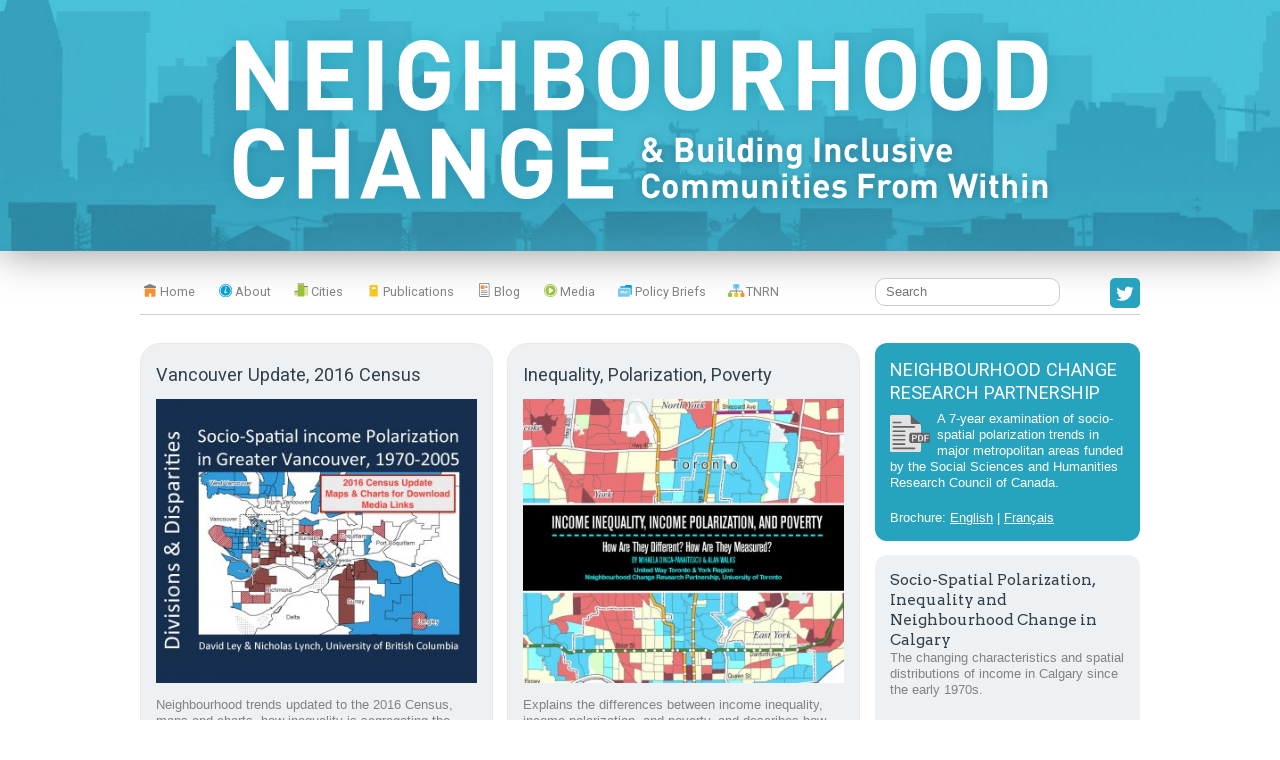

--- FILE ---
content_type: text/html; charset=UTF-8
request_url: http://neighbourhoodchange.ca/?doing_wp_cron=1392064992.8373229503631591796875
body_size: 12994
content:
<!DOCTYPE html>
<html lang="en-US">
<head>
<meta charset="UTF-8" />
<meta name="viewport" content="width=device-width,initial-scale=1.0" />
<title>Neighbourhood Change Research Partnership</title>

<link rel="apple-touch-icon" href="http://neighbourhoodchange.ca/wp-content/themes/neighbourhood-change'/apple-touch-icon.png'">
<link href='http://fonts.googleapis.com/css?family=Roboto:400,300' rel='stylesheet' type='text/css'>
<link href='http://fonts.googleapis.com/css?family=Arvo:400,700' rel='stylesheet' type='text/css'>


<!-- Twitter Card data --> 
<meta name="twitter:card" content="summary"> 
<meta name="twitter:site" content="@hulchanski"> 
<meta name="twitter:title" content="Neighbourhood Change Research Partnership"> 
<meta name="twitter:description" content="Research on socio-spatial polarization trends among neighbourhoods in major metropolitan areas."> 
<meta name="twitter:creator" content="@hulchanski">
<meta name="twitter:image" content="http://neighbourhoodchange.ca/wp-content/themes/neighbourhood-change/assets/img/og-nc-logo-400x400.jpg'">

<!-- Open Graph data --> 

<meta property="og:url" content="http://neighbourhoodchange.ca/"/>
<meta property="og:title" content="Neighbourhood Change Research Partnership" />
<meta property="og:site_name" content="Neighbourhood Change Research Partnership" />
<meta property="og:description" content="Research on socio-spatial polarization trends among neighbourhoods in major metropolitan areas." />
<meta property="og:type" content="website" />
<meta property="og:image" content="http://neighbourhoodchange.ca/wp-content/themes/neighbourhood-change/assets/img/og-nc-logo-400x400.jpg" />


<meta property="og:image:type" content="image/jpeg" />
<meta property="og:image:width" content="300" />
<meta property="og:image:height" content="300" />
<!-- Favicons -->
<link href="http://neighbourhoodchange.ca/wp-content/themes/neighbourhood-change/favicon.ico" type="image/x-icon" rel="icon" />
<link href="http://neighbourhoodchange.ca/wp-content/themes/neighbourhood-change/favicon.ico" type="image/x-icon" rel="shortcut icon" />

<link rel="profile" href="http://gmpg.org/xfn/11" />
<link rel="pingback" href="" />

<link rel='dns-prefetch' href='//platform-api.sharethis.com' />
<link rel='dns-prefetch' href='//s.w.org' />
<link rel="alternate" type="application/rss+xml" title="Neighbourhood Change Research Partnership &raquo; Home Comments Feed" href="http://neighbourhoodchange.ca/home/feed/" />
		<script type="text/javascript">
			window._wpemojiSettings = {"baseUrl":"https:\/\/s.w.org\/images\/core\/emoji\/2.3\/72x72\/","ext":".png","svgUrl":"https:\/\/s.w.org\/images\/core\/emoji\/2.3\/svg\/","svgExt":".svg","source":{"concatemoji":"http:\/\/neighbourhoodchange.ca\/wp-includes\/js\/wp-emoji-release.min.js?ver=4.8.27"}};
			!function(t,a,e){var r,i,n,o=a.createElement("canvas"),l=o.getContext&&o.getContext("2d");function c(t){var e=a.createElement("script");e.src=t,e.defer=e.type="text/javascript",a.getElementsByTagName("head")[0].appendChild(e)}for(n=Array("flag","emoji4"),e.supports={everything:!0,everythingExceptFlag:!0},i=0;i<n.length;i++)e.supports[n[i]]=function(t){var e,a=String.fromCharCode;if(!l||!l.fillText)return!1;switch(l.clearRect(0,0,o.width,o.height),l.textBaseline="top",l.font="600 32px Arial",t){case"flag":return(l.fillText(a(55356,56826,55356,56819),0,0),e=o.toDataURL(),l.clearRect(0,0,o.width,o.height),l.fillText(a(55356,56826,8203,55356,56819),0,0),e===o.toDataURL())?!1:(l.clearRect(0,0,o.width,o.height),l.fillText(a(55356,57332,56128,56423,56128,56418,56128,56421,56128,56430,56128,56423,56128,56447),0,0),e=o.toDataURL(),l.clearRect(0,0,o.width,o.height),l.fillText(a(55356,57332,8203,56128,56423,8203,56128,56418,8203,56128,56421,8203,56128,56430,8203,56128,56423,8203,56128,56447),0,0),e!==o.toDataURL());case"emoji4":return l.fillText(a(55358,56794,8205,9794,65039),0,0),e=o.toDataURL(),l.clearRect(0,0,o.width,o.height),l.fillText(a(55358,56794,8203,9794,65039),0,0),e!==o.toDataURL()}return!1}(n[i]),e.supports.everything=e.supports.everything&&e.supports[n[i]],"flag"!==n[i]&&(e.supports.everythingExceptFlag=e.supports.everythingExceptFlag&&e.supports[n[i]]);e.supports.everythingExceptFlag=e.supports.everythingExceptFlag&&!e.supports.flag,e.DOMReady=!1,e.readyCallback=function(){e.DOMReady=!0},e.supports.everything||(r=function(){e.readyCallback()},a.addEventListener?(a.addEventListener("DOMContentLoaded",r,!1),t.addEventListener("load",r,!1)):(t.attachEvent("onload",r),a.attachEvent("onreadystatechange",function(){"complete"===a.readyState&&e.readyCallback()})),(r=e.source||{}).concatemoji?c(r.concatemoji):r.wpemoji&&r.twemoji&&(c(r.twemoji),c(r.wpemoji)))}(window,document,window._wpemojiSettings);
		</script>
		<style type="text/css">
img.wp-smiley,
img.emoji {
	display: inline !important;
	border: none !important;
	box-shadow: none !important;
	height: 1em !important;
	width: 1em !important;
	margin: 0 .07em !important;
	vertical-align: -0.1em !important;
	background: none !important;
	padding: 0 !important;
}
</style>
<link rel='stylesheet' id='main-style-css'  href='http://neighbourhoodchange.ca/wp-content/themes/neighbourhood-change/style.css?ver=0.0.0' type='text/css' media='all' />
<!--[if lt IE 9]>
<link rel='stylesheet' id='old-ie-css'  href='http://neighbourhoodchange.ca/wp-content/themes/neighbourhood-change/css/oldie.css' type='text/css' media='all' />
<![endif]-->
<script type='text/javascript' src='http://neighbourhoodchange.ca/wp-includes/js/jquery/jquery.js?ver=1.12.4'></script>
<script type='text/javascript' src='http://neighbourhoodchange.ca/wp-includes/js/jquery/jquery-migrate.min.js?ver=1.4.1'></script>
<script type='text/javascript' src='//platform-api.sharethis.com/js/sharethis.js#product=ga&#038;property=5bbcb8f8752ef70011efd7c4'></script>
<link rel='https://api.w.org/' href='http://neighbourhoodchange.ca/wp-json/' />
<link rel="wlwmanifest" type="application/wlwmanifest+xml" href="http://neighbourhoodchange.ca/wp-includes/wlwmanifest.xml" /> 
<meta name="generator" content="WordPress 4.8.27" />
<link rel="canonical" href="http://neighbourhoodchange.ca/" />
<link rel='shortlink' href='http://neighbourhoodchange.ca/' />
<link rel="alternate" type="application/json+oembed" href="http://neighbourhoodchange.ca/wp-json/oembed/1.0/embed?url=http%3A%2F%2Fneighbourhoodchange.ca%2F" />
<link rel="alternate" type="text/xml+oembed" href="http://neighbourhoodchange.ca/wp-json/oembed/1.0/embed?url=http%3A%2F%2Fneighbourhoodchange.ca%2F&#038;format=xml" />
<!--[if lt IE 9]><script src="http://html5shim.googlecode.com/svn/trunk/html5.js"></script><![endif]--></head>


<body class="home page-template page-template-home-page page-template-home-page-php page page-id-14">
<div id="fb-root"></div>
<script>(function(d, s, id) {
  var js, fjs = d.getElementsByTagName(s)[0];
  if (d.getElementById(id)) return;
  js = d.createElement(s); js.id = id;
  js.src = "//connect.facebook.net/en_US/sdk.js#xfbml=1&version=v2.0";
  fjs.parentNode.insertBefore(js, fjs);
}(document, 'script', 'facebook-jssdk'));</script>

  <header class="site-header" role="banner">
    <div class="branding">
      <div class="wrapper">
        <h1 class="site-title">
          <a href="http://neighbourhoodchange.ca/" title="Neighbourhood Change Research Partnership" rel="home"><img src="http://neighbourhoodchange.ca/wp-content/themes/neighbourhood-change/assets/img/logo-main.png" alt="Neighbourhood Change Research Partnership"></a>
        </h1>
      </div>
    </div>
    <!-- <h2 class="site-description">Research on socio-spatial polarization trends among neighbourhoods in major metropolitan areas.</h2> -->
    <!-- YES THIS IS WORKING -->

    <div class="menu-toggle">
      Menu
    </div>

    <div class="wrapper nav-wrapper">
      <aside class="nav-sidebar">
        <div class="nav-search">
          <form role="search" method="get" id="searchform" class="searchform" action="http://neighbourhoodchange.ca/">
  <div>
    <label class="screen-reader-text" for="s">Search for:</label>
    <input type="text" value="" name="s" id="s" placeholder="Search">
    <!-- <input type="submit" id="searchsubmit" value="Search"> -->
  </div>
</form>        </div>
       <a href="https://twitter.com/hulchanski" class="twitter-link" target="_blank"><img src="http://neighbourhoodchange.ca/wp-content/themes/neighbourhood-change/assets/svg/icn-twitter.svg" alt="" onerror="this.src='http://neighbourhoodchange.ca/wp-content/themes/neighbourhood-change/assets/img/icn-twitter.png'"></a>
      </aside>
      <nav role="navigation" class="site-navigation">
        <h1 class="screen-reader-text">Menu</h1>
        <div class="screen-reader-text skip-link"><a href="#content" title="Skip to content">Skip to content</a></div>
      
        <div class="menu-main-menu-container"><ul id="menu-main-menu" class="menu"><li id="menu-item-4836" class="icn-home menu-item menu-item-type-post_type menu-item-object-page menu-item-home current-menu-item page_item page-item-14 current_page_item menu-item-4836"><a href="http://neighbourhoodchange.ca/">Home</a></li>
<li id="menu-item-4837" class="icn-info menu-item menu-item-type-post_type menu-item-object-page menu-item-has-children menu-item-4837"><a href="http://neighbourhoodchange.ca/about/">About</a>
<ul  class="sub-menu">
	<li id="menu-item-4879" class="menu-item menu-item-type-post_type menu-item-object-page menu-item-4879"><a href="http://neighbourhoodchange.ca/about/contact-us/">Contact Us</a></li>
	<li id="menu-item-4881" class="menu-item menu-item-type-post_type menu-item-object-page menu-item-4881"><a href="http://neighbourhoodchange.ca/about/research-team/">Research Team</a></li>
	<li id="menu-item-5397" class="menu-item menu-item-type-post_type menu-item-object-page menu-item-5397"><a href="http://neighbourhoodchange.ca/about/ncrp-publications/">NCRP Publications</a></li>
	<li id="menu-item-5519" class="menu-item menu-item-type-post_type menu-item-object-page menu-item-5519"><a href="http://neighbourhoodchange.ca/about/ncrp-2016-research-symposium-presentations/">NCRP 2016 Research Symposium Presentations</a></li>
	<li id="menu-item-4880" class="menu-item menu-item-type-post_type menu-item-object-page menu-item-has-children menu-item-4880"><a href="http://neighbourhoodchange.ca/about/partnership-grant-proposal-2011/">Partnership Grant</a>
	<ul  class="sub-menu">
		<li id="menu-item-4882" class="menu-item menu-item-type-post_type menu-item-object-page menu-item-4882"><a href="http://neighbourhoodchange.ca/about/research-agenda/">Research Agenda</a></li>
		<li id="menu-item-4886" class="menu-item menu-item-type-post_type menu-item-object-page menu-item-4886"><a href="http://neighbourhoodchange.ca/about/public-outreach-grant/">2010 Outreach Grant</a></li>
		<li id="menu-item-4887" class="menu-item menu-item-type-post_type menu-item-object-page menu-item-4887"><a href="http://neighbourhoodchange.ca/about/the-2005-cura/">2005 CURA Grant</a></li>
	</ul>
</li>
	<li id="menu-item-4885" class="menu-item menu-item-type-post_type menu-item-object-page menu-item-4885"><a href="http://neighbourhoodchange.ca/about/why-participate/">Why Participate?</a></li>
	<li id="menu-item-4888" class="menu-item menu-item-type-post_type menu-item-object-page menu-item-4888"><a href="http://neighbourhoodchange.ca/about/research-team-documents/">Research Team Documents</a></li>
	<li id="menu-item-4889" class="menu-item menu-item-type-post_type menu-item-object-page menu-item-4889"><a href="http://neighbourhoodchange.ca/about/rental-housing-research/">Rental Housing Research Documents</a></li>
	<li id="menu-item-5224" class="menu-item menu-item-type-post_type menu-item-object-page menu-item-5224"><a href="http://neighbourhoodchange.ca/about/jennifer-logan/">Jennifer Logan, 1982-2015</a></li>
</ul>
</li>
<li id="menu-item-4878" class="icn-cities menu-item menu-item-type-post_type menu-item-object-page menu-item-has-children menu-item-4878"><a href="http://neighbourhoodchange.ca/cities/toronto/">Cities</a>
<ul  class="sub-menu">
	<li id="menu-item-4891" class="menu-item menu-item-type-post_type menu-item-object-page menu-item-4891"><a href="http://neighbourhoodchange.ca/cities/toronto/">Toronto</a></li>
	<li id="menu-item-4892" class="menu-item menu-item-type-post_type menu-item-object-page menu-item-4892"><a href="http://neighbourhoodchange.ca/cities/montreal/">Montréal</a></li>
	<li id="menu-item-4893" class="menu-item menu-item-type-post_type menu-item-object-page menu-item-4893"><a href="http://neighbourhoodchange.ca/cities/vancouver/">Vancouver</a></li>
</ul>
</li>
<li id="menu-item-4877" class="icn-publications menu-item menu-item-type-post_type menu-item-object-page menu-item-has-children menu-item-4877"><a href="http://neighbourhoodchange.ca/publication/research-papers/">Publications</a>
<ul  class="sub-menu">
	<li id="menu-item-4894" class="menu-item menu-item-type-post_type menu-item-object-page menu-item-has-children menu-item-4894"><a href="http://neighbourhoodchange.ca/publication/research-papers/">Research Papers</a>
	<ul  class="sub-menu">
		<li id="menu-item-4898" class="menu-item menu-item-type-post_type menu-item-object-page menu-item-4898"><a href="http://neighbourhoodchange.ca/publication/research-papers/montreal-neighbourhoods/">Montréal Neighbourhoods</a></li>
		<li id="menu-item-4899" class="menu-item menu-item-type-post_type menu-item-object-page menu-item-4899"><a href="http://neighbourhoodchange.ca/publication/research-papers/toronto-neighbourhoods/">Toronto Neighbourhoods</a></li>
		<li id="menu-item-4900" class="menu-item menu-item-type-post_type menu-item-object-page menu-item-4900"><a href="http://neighbourhoodchange.ca/publication/research-papers/gentrification/">Gentrification</a></li>
		<li id="menu-item-4901" class="menu-item menu-item-type-post_type menu-item-object-page menu-item-4901"><a href="http://neighbourhoodchange.ca/publication/research-papers/affordable-housing/">Affordable Housing</a></li>
		<li id="menu-item-4902" class="menu-item menu-item-type-post_type menu-item-object-page menu-item-4902"><a href="http://neighbourhoodchange.ca/publication/research-papers/immigrant-settlement/">Immigrant Settlement</a></li>
		<li id="menu-item-4904" class="menu-item menu-item-type-post_type menu-item-object-page menu-item-4904"><a href="http://neighbourhoodchange.ca/publication/research-papers/food-insecurity/">Food Insecurity</a></li>
		<li id="menu-item-4905" class="menu-item menu-item-type-post_type menu-item-object-page menu-item-4905"><a href="http://neighbourhoodchange.ca/publication/research-papers/aging-in-place/">Aging in Place</a></li>
	</ul>
</li>
	<li id="menu-item-4895" class="menu-item menu-item-type-post_type menu-item-object-page menu-item-has-children menu-item-4895"><a href="http://neighbourhoodchange.ca/publication/neighbourhood-research/">Reference Library</a>
	<ul  class="sub-menu">
		<li id="menu-item-4906" class="menu-item menu-item-type-post_type menu-item-object-page menu-item-4906"><a href="http://neighbourhoodchange.ca/publication/neighbourhood-research/neighbourhood-change/">Neighbourhood Change</a></li>
		<li id="menu-item-4907" class="menu-item menu-item-type-post_type menu-item-object-page menu-item-4907"><a href="http://neighbourhoodchange.ca/publication/neighbourhood-research/divided-cities/">Divided Cities</a></li>
		<li id="menu-item-4908" class="menu-item menu-item-type-post_type menu-item-object-page menu-item-4908"><a href="http://neighbourhoodchange.ca/publication/neighbourhood-research/income-inequality/">Income Inequality</a></li>
		<li id="menu-item-4909" class="menu-item menu-item-type-post_type menu-item-object-page menu-item-4909"><a href="http://neighbourhoodchange.ca/publication/neighbourhood-research/place-based-policy/">Place-Based Policy</a></li>
	</ul>
</li>
</ul>
</li>
<li id="menu-item-4854" class="icn-blog menu-item menu-item-type-post_type menu-item-object-page menu-item-4854"><a href="http://neighbourhoodchange.ca/blog/">Blog</a></li>
<li id="menu-item-4849" class="icn-media menu-item menu-item-type-post_type menu-item-object-page menu-item-4849"><a href="http://neighbourhoodchange.ca/media/">Media</a></li>
<li id="menu-item-4911" class="icn-policy menu-item menu-item-type-post_type menu-item-object-page menu-item-4911"><a href="http://neighbourhoodchange.ca/policy-briefs/">Policy Briefs</a></li>
<li id="menu-item-4910" class="icn-tnrn menu-item menu-item-type- menu-item-object- menu-item-4910"><a>TNRN</a></li>
</ul></div>      </nav>
    </div>
  </header>

  <div class="site-main">
    <div class="wrapper">  <div id="secondary" class="site-sidebar front-page-sidebar widget-area" role="complementary">

    <div class="publication-bucket research-partnership-bucket">
      <header class="entry-header">
        <h3 class="entry-title">Neighbourhood Change Research Partnership</h3>
      </header>
      <div class="entry-excerpt">
        <p>A 7-year examination of socio-spatial polarization trends in major metropolitan areas funded by the Social Sciences and Humanities Research Council of Canada.</p>
        <p>
          Brochure: <a href="http://neighbourhoodchange.ca/wp-content/uploads/2015/04/neighbourhood-change-research-partnership-brochure-2015.pdf" target="_blank">English</a> | <a href="http://neighbourhoodchange.ca/wp-content/uploads/2015/04/partenariat-de-recherche-sur-les-quartiers-en-transition-brochure-2015.pdf" target="_blank">Français</a>
        </p>
      </div>
    </div>
    
          
              
              
              
                            <a href="http://neighbourhoodchange.ca/documents/2018/04/socio-spatial-polarization-in-calgary.pdf" id="post-6036" class="publication-bucket post-6036 homepage type-homepage status-publish hentry bucket_type-sidebar" target="_blank">
            <header class="entry-header">
              <h3 class="entry-title">Socio-Spatial Polarization, Inequality and Neighbourhood Change in Calgary</h3>
            </header>
            <div class="entry-excerpt">
              <p>The changing characteristics and spatial distributions of income in Calgary since the early 1970s.</p>
            </div>
                        <footer class="entry-footer">I. Townshend, B. Miller, L. Evans</footer>
                      </a>
              
                            <a href="http://neighbourhoodchange.ca/documents/2018/04/campsie-toronto-rooming-houses.pdf" id="post-6047" class="publication-bucket post-6047 homepage type-homepage status-publish hentry bucket_type-sidebar" target="_blank">
            <header class="entry-header">
              <h3 class="entry-title">Rooming Houses in Toronto, 1997-2018</h3>
            </header>
            <div class="entry-excerpt">
              <p>Twenty years later, despite repeated attempts to extend rooming house zoning and licensing across the amalgamated city, the bylaws of the former cities respecting rooming houses remain in force.</p>
            </div>
                        <footer class="entry-footer">Philippa Campsie</footer>
                      </a>
              
                            <a href="http://neighbourhoodchange.ca/documents/2015/07/vancouvers-skytrain-corridor.pdf" id="post-5336" class="publication-bucket post-5336 homepage type-homepage status-publish hentry bucket_type-sidebar" target="_blank">
            <header class="entry-header">
              <h3 class="entry-title">Transit &amp; Gentrification in Vancouver’s Low-Income SkyTrain Corridor</h3>
            </header>
            <div class="entry-excerpt">
              <p>Rental buildings replaced with condo towers displacing tenants</p>
            </div>
                        <footer class="entry-footer">Craig E Jones</footer>
                      </a>
              
                            <a href="http://neighbourhoodchange.ca/documents/2016/04/private-sector-rental-housing-in-toronto-research-agenda.pdf" id="post-5382" class="publication-bucket post-5382 homepage type-homepage status-publish hentry bucket_type-sidebar" target="_blank">
            <header class="entry-header">
              <h3 class="entry-title">Private-Sector Rental Housing in Greater Toronto</h3>
            </header>
            <div class="entry-excerpt">
              <p>Towards a Research Agenda</p>
            </div>
                        <footer class="entry-footer">Social Planning Toronto</footer>
                      </a>
              
                            <a href="http://neighbourhoodchange.ca/documents/2015/04/neighbourhood-change-in-hamilton-since-1970.pdf" id="post-5213" class="publication-bucket post-5213 homepage type-homepage status-publish hentry bucket_type-sidebar" target="_blank">
            <header class="entry-header">
              <h3 class="entry-title">Neighbourhood Change in Hamilton since 1970</h3>
            </header>
            <div class="entry-excerpt">
              <p>Segregation of the poor &amp; polarization of neighbourhoods</p>
            </div>
                        <footer class="entry-footer">R Harris, J Dunn & S Wakefield</footer>
                      </a>
              
                            <a href="http://neighbourhoodchange.ca/documents/2015/05/winnipeg-the-divided-prairie-city-1970-2010.pdf" id="post-5286" class="publication-bucket post-5286 homepage type-homepage status-publish hentry bucket_type-sidebar" target="_blank">
            <header class="entry-header">
              <h3 class="entry-title">The Divided Prairie City: Neighbourhood Inequality, Winnipeg 1970–2010</h3>
            </header>
            <div class="entry-excerpt">
              <p>The change has been both dramatic and yet predictable.</p>
            </div>
                        <footer class="entry-footer">J Distasio & A Kaufman, editors</footer>
                      </a>
              
                            <a href="http://neighbourhoodchange.ca/documents/2016/07/vancouvers-debtscape.pdf" id="post-5615" class="publication-bucket post-5615 homepage type-homepage status-publish hentry bucket_type-sidebar" target="_blank">
            <header class="entry-header">
              <h3 class="entry-title">Metro Vancouver’s Debtscape</h3>
            </header>
            <div class="entry-excerpt">
              <p>How income, debt, and wealth manifest differently across communities and neighbourhoods</p>
            </div>
                        <footer class="entry-footer">Scott Graham, Emily Hawes, David Ley</footer>
                      </a>
              
              
              
                            <a href="http://neighbourhoodchange.ca/documents/2015/02/income-inequality-and-polarization-in-canadas-cities-an-examination-and-new-form-of-measurement.pdf" id="post-4926" class="publication-bucket post-4926 homepage type-homepage status-publish hentry bucket_type-sidebar" target="_blank">
            <header class="entry-header">
              <h3 class="entry-title">Inequality &amp; Polarization in Canada’s Cities</h3>
            </header>
            <div class="entry-excerpt">
              <p>An examination and new form of measurement</p>
            </div>
                        <footer class="entry-footer">Alan Walks</footer>
                      </a>
              
              
                            <a href="http://neighbourhoodchange.ca/documents/2015/04/murdie-2014-nhood-typologies-bibliography-review-rp233.pdf" id="post-5096" class="publication-bucket post-5096 homepage type-homepage status-publish hentry bucket_type-sidebar" target="_blank">
            <header class="entry-header">
              <h3 class="entry-title">Neighbourhood Typologies Research</h3>
            </header>
            <div class="entry-excerpt">
              <p>Bibliography &amp; review with a focus on Canada, USA, Australia, New Zealand</p>
            </div>
                        <footer class="entry-footer">Robert Murdie & Jennifer Logan</footer>
                      </a>
              
                            <a href="http://neighbourhoodchange.ca/documents/2016/07/neighbourhood-collective-efficacy.pdf" id="post-5608" class="publication-bucket post-5608 homepage type-homepage status-publish hentry bucket_type-sidebar" target="_blank">
            <header class="entry-header">
              <h3 class="entry-title">Neighbourhood Collective Efficacy: Review of Existing Research</h3>
            </header>
            <div class="entry-excerpt">
              <p>How residents &amp; organizations work together in neighbourhoods to achieve important local improvements</p>
            </div>
                        <footer class="entry-footer">Jessica Carriere</footer>
                      </a>
              
              
              
                            <a href="http://neighbourhoodchange.ca/documents/2015/04/murdie-etal-2013-who-lived-where-in-2006-rp229-2.pdf" id="post-4943" class="publication-bucket post-4943 homepage type-homepage status-publish hentry bucket_type-sidebar" target="_blank">
            <header class="entry-header">
              <h3 class="entry-title">Who Lived Where in 2006?</h3>
            </header>
            <div class="entry-excerpt">
              <p>A typology of neighbourhoods for eight Canadian CMAs</p>
            </div>
                        <footer class="entry-footer">Robert Murdie, J Logan & R Maaranen</footer>
                      </a>
              
                            <a href="http://neighbourhoodchange.ca/documents/2015/02/4932.pdf" id="post-4927" class="publication-bucket post-4927 homepage type-homepage status-publish hentry bucket_type-sidebar" target="_blank">
            <header class="entry-header">
              <h3 class="entry-title">Spatial Patterns of Neighbourhood Change 1981-2006</h3>
            </header>
            <div class="entry-excerpt">
              <p>A typology of change among neighbourhood types in eight CMAs</p>
            </div>
                        <footer class="entry-footer">R Murdie, R Maaranen & J Logan</footer>
                      </a>
              
                            <a href="http://neighbourhoodchange.ca/documents/2015/06/suttor-2015-rental-housing-dynamics-rp235.pdf" id="post-5321" class="publication-bucket post-5321 homepage type-homepage status-publish hentry bucket_type-sidebar" target="_blank">
            <header class="entry-header">
              <h3 class="entry-title">Rental Housing Dynamics &amp; Lower-Income Neighbourhoods</h3>
            </header>
            <div class="entry-excerpt">
              <p>Filtering, socio-tenure segregation, and rental residualization in Canada</p>
            </div>
                        <footer class="entry-footer">Greg Suttor</footer>
                      </a>
              
                            <a href="http://neighbourhoodchange.ca/documents/2016/05/walks-etal-2016-income-inequality-toronto-york-rp-238.pdf" id="post-5587" class="publication-bucket post-5587 homepage type-homepage status-publish hentry bucket_type-sidebar" target="_blank">
            <header class="entry-header">
              <h3 class="entry-title">Income Inequality and Polarization, City of Toronto &amp; York Region</h3>
            </header>
            <div class="entry-excerpt">
              <p>Part I: Levels and trends, spatial &amp; non-spatial perspectives</p>
            </div>
                        <footer class="entry-footer">A Walks, M Dinca-Panaitescu, D Simone</footer>
                      </a>
              
              
                            <a href="http://neighbourhoodchange.ca/documents/2015/02/understanding-income-inequality-in-canada-1980-2014.pdf" id="post-4925" class="publication-bucket post-4925 homepage type-homepage status-publish hentry bucket_type-sidebar" target="_blank">
            <header class="entry-header">
              <h3 class="entry-title">Understanding Income Inequality in Canada</h3>
            </header>
            <div class="entry-excerpt">
              <p>The growth of inequality 1980-2014</p>
            </div>
                        <footer class="entry-footer">Stephanie Procyk</footer>
                      </a>
              
              
              
              
              
              
              
              
                            <a href="http://neighbourhoodchange.ca/documents/2015/04/twigge-molecey-2013-spatial-patterning-montreal-1971-2006-lit-review-rp230.pdf" id="post-5047" class="publication-bucket post-5047 homepage type-homepage status-publish hentry bucket_type-sidebar" target="_blank">
            <header class="entry-header">
              <h3 class="entry-title">Pattern of Wealth &amp; Poverty in the Montréal Region, 1971–2006</h3>
            </header>
            <div class="entry-excerpt">
              <p>A Literature Review</p>
            </div>
                        <footer class="entry-footer">Amy Twigge-Molecey</footer>
                      </a>
              
                            <a href="http://neighbourhoodchange.ca/documents/2014/10/nowhere-to-go.pdf" id="post-4983" class="publication-bucket post-4983 homepage type-homepage status-publish hentry bucket_type-sidebar" target="_blank">
            <header class="entry-header">
              <h3 class="entry-title">Toronto&#8217;s Aging Rental Towers</h3>
            </header>
            <div class="entry-excerpt">
              <p>Inadequate housing &amp; risk of homelessness</p>
            </div>
                        <footer class="entry-footer">Emily Paradis, R M Wilson & J Logan</footer>
                      </a>
              
              
                            <a href="https://voorheescenter.wordpress.com/2015/03/11/a-deepening-divide-income-inequality-grows-spatially-in-chicago/" id="post-4993" class="publication-bucket post-4993 homepage type-homepage status-publish hentry bucket_type-sidebar" target="_blank">
            <header class="entry-header">
              <h3 class="entry-title">Income Inequality Grows Spatially in Chicago</h3>
            </header>
            <div class="entry-excerpt">
              <p>A highly-polarized city absent of middle class households</p>
            </div>
                        <footer class="entry-footer">Lauren Nolan</footer>
                      </a>
              
              
              
                            <a href="http://www.unitedwaytoronto.com/research-and-reports" id="post-4987" class="publication-bucket post-4987 homepage type-homepage status-publish hentry bucket_type-sidebar" target="_blank">
            <header class="entry-header">
              <h3 class="entry-title">The Opportunity Equation</h3>
            </header>
            <div class="entry-excerpt">
              <p>Building opportunity in the face of growing income inequality</p>
            </div>
                        <footer class="entry-footer">United Way Toronto with Ekos Research & NCRP</footer>
                      </a>
              
                            <a href="http://neighbourhoodchange.ca/documents/2019/12/hulchanski-2004-finding-room-policy-options-for-a-canadian-housing-strategy-book.pdf" id="post-6198" class="publication-bucket post-6198 homepage type-homepage status-publish hentry bucket_type-sidebar" target="_blank">
            <header class="entry-header">
              <h3 class="entry-title">Finding Room: Policy Options for a Canadian Rental Housing Strategy</h3>
            </header>
            <div class="entry-excerpt">
                          </div>
                        <footer class="entry-footer">PDF of the full 2004 book edited by JD Hulchanski & M Shapcott</footer>
                      </a>
              
              
                            <a href="http://neighbourhoodchange.ca/wp-content/uploads/2012/11/Black-2012-Affd-Housing-Research-Paper-224.pdf" id="post-291" class="publication-bucket post-291 homepage type-homepage status-publish has-post-thumbnail hentry bucket_type-sidebar" target="_blank">
            <header class="entry-header">
              <h3 class="entry-title">The Financing &amp; Economics of Affordable Housing</h3>
            </header>
            <div class="entry-excerpt">
              <p>Can private-sector supply of affordable rental be encouraged?</p>
            </div>
                        <footer class="entry-footer">Jill Black</footer>
                      </a>
              
                            <a href="http://neighbourhoodresearch.ca/wp-content/uploads/2011/05/CUCSRB33BourneFeb07.pdf" id="post-4947" class="publication-bucket post-4947 homepage type-homepage status-publish hentry bucket_type-sidebar" target="_blank">
            <header class="entry-header">
              <h3 class="entry-title">New Urban Divides</h3>
            </header>
            <div class="entry-excerpt">
              <p>How economic, social, and demographic trends are creating new sources of urban difference in Canada</p>
            </div>
                        <footer class="entry-footer">Larry Bourne</footer>
                      </a>
              
                            <a href="http://neighbourhoodchange.ca/documents/2015/04/simmons-bourne-2011-canadas-urban-system-in-2011-rp228-pdf.pdf" id="post-5051" class="publication-bucket post-5051 homepage type-homepage status-publish hentry bucket_type-sidebar" >
            <header class="entry-header">
              <h3 class="entry-title">The Canadian Urban System in 2011</h3>
            </header>
            <div class="entry-excerpt">
              <p>Looking Back and Projecting Forward</p>
            </div>
                        <footer class="entry-footer">Jim Simmons and Larry S. Bourne</footer>
                      </a>
              
                            <a href="http://metcalffoundation.com/wp-content/uploads/2012/02/Toronto-Residents-Panel-on-Household-Income.pdf" id="post-1538" class="publication-bucket post-1538 homepage type-homepage status-publish has-post-thumbnail hentry bucket_type-sidebar" target="_blank">
            <header class="entry-header">
              <h3 class="entry-title">Recommendations for a Divided City: Toronto Residents&#8217; Panel</h3>
            </header>
            <div class="entry-excerpt">
              <p>A first-of-its-kind effort on inequality</p>
            </div>
                        <footer class="entry-footer">Diaspora Dialogues & MASS LBP</footer>
                      </a>
              
                        </div>
  <div class="site-content front-page-content">
                                                            <!--  --><article id="post-4782" class="bucket post-4782 homepage type-homepage status-publish has-post-thumbnail hentry bucket_type-main">
            <header class="entry-header">
              <h3 class="entry-title">Vancouver Update, 2016 Census</h3>
            </header>

            <div class="home-thumb-container">
                              <a href="http://neighbourhoodchange.ca/homepage/vancouver-1970-2015/">
                  <img width="360" height="318" src="http://neighbourhoodchange.ca/wp-content/uploads/2017/12/Vancouver-CMA-logo-for-report-2017-Update-360x318.jpg" class="attachment-bucket-thumb size-bucket-thumb wp-post-image" alt="" /></a>
                </a>
                          </div>

            <div class="entry-excerpt">
              <p>Neighbourhood trends updated to the 2016 Census, maps and charts, how inequality is segregating the region, changing municipalities.</p>
            </div>

            <footer class="entry-footer">
              <a href="http://neighbourhoodchange.ca/homepage/vancouver-1970-2015/"  class="more-link">Read More</a>            </footer>
          </article><!--
                                                <!--  --><article id="post-5352" class="bucket post-5352 homepage type-homepage status-publish has-post-thumbnail hentry bucket_type-main">
            <header class="entry-header">
              <h3 class="entry-title">Inequality, Polarization, Poverty</h3>
            </header>

            <div class="home-thumb-container">
                              <a href="http://neighbourhoodchange.ca/homepage/inequality-polarization-definitions/">
                  <img width="360" height="318" src="http://neighbourhoodchange.ca/wp-content/uploads/2015/12/NCRP-UWTYR-Inequality-Polarization-2015-COVER-360x318.jpg" class="attachment-bucket-thumb size-bucket-thumb wp-post-image" alt="" /></a>
                </a>
                          </div>

            <div class="entry-excerpt">
              <p>Explains the differences between income inequality, income polarization, and poverty, and describes how they are measured.</p>
            </div>

            <footer class="entry-footer">
              <a href="http://neighbourhoodchange.ca/homepage/inequality-polarization-definitions/"  class="more-link">Read More</a>            </footer>
          </article><!--
                                                                                                                                                                                                          <!--  --><article id="post-4981" class="bucket post-4981 homepage type-homepage status-publish has-post-thumbnail hentry bucket_type-main">
            <header class="entry-header">
              <h3 class="entry-title">Neighbourhood Typologies</h3>
            </header>

            <div class="home-thumb-container">
                              <a href="http://neighbourhoodchange.ca/homepage/how-neighbourhoods-are-changing/"target="_blank">
                  <img width="360" height="318" src="http://neighbourhoodchange.ca/wp-content/uploads/2015/04/b4db55f9d74cbf26c4ec56e094c2c4e8-360x318.jpg" class="attachment-bucket-thumb size-bucket-thumb wp-post-image" alt="" srcset="http://neighbourhoodchange.ca/wp-content/uploads/2015/04/b4db55f9d74cbf26c4ec56e094c2c4e8-360x318.jpg 360w, http://neighbourhoodchange.ca/wp-content/uploads/2015/04/b4db55f9d74cbf26c4ec56e094c2c4e8-240x213.jpg 240w, http://neighbourhoodchange.ca/wp-content/uploads/2015/04/b4db55f9d74cbf26c4ec56e094c2c4e8-144x128.jpg 144w" sizes="(max-width: 360px) 100vw, 360px" /></a>
                </a>
                          </div>

            <div class="entry-excerpt">
              <p>Analysis and maps of neighbourhood change trends over a twenty-five year period for 8 metropolitan areas &amp; for 2006</p>
            </div>

            <footer class="entry-footer">
              <a href="http://neighbourhoodchange.ca/homepage/how-neighbourhoods-are-changing/" target="_blank" class="more-link">Read More</a>            </footer>
          </article><!--
                                                <!--  --><article id="post-5149" class="bucket post-5149 homepage type-homepage status-publish has-post-thumbnail hentry bucket_type-main">
            <header class="entry-header">
              <h3 class="entry-title">Rental Housing Forum Update</h3>
            </header>

            <div class="home-thumb-container">
                              <a href="http://neighbourhoodchange.ca/homepage/rental-housing-forum/">
                  <img width="360" height="318" src="http://neighbourhoodchange.ca/wp-content/uploads/2015/05/38c6023b2e0804e4797ee942f27a9c1d-360x318.jpg" class="attachment-bucket-thumb size-bucket-thumb wp-post-image" alt="" /></a>
                </a>
                          </div>

            <div class="entry-excerpt">
              <p>Two presentations from the May 2015 University of Toronto forum</p>
            </div>

            <footer class="entry-footer">
              <a href="http://neighbourhoodchange.ca/homepage/rental-housing-forum/"  class="more-link">Read More</a>            </footer>
          </article><!--
                                                                      <!--  --><article id="post-4783" class="bucket post-4783 homepage type-homepage status-publish has-post-thumbnail hentry bucket_type-main">
            <header class="entry-header">
              <h3 class="entry-title">Montréal: Partenariat de recherche sur les quartiers en transition; Neighbourhood Change Research Partnership</h3>
            </header>

            <div class="home-thumb-container">
                              <a href="http://neighbourhoodchange.ca/homepage/montreal/">
                  <img width="360" height="316" src="http://neighbourhoodchange.ca/wp-content/uploads/2012/12/Montreal-web-graphic-2013report-360x316.jpg" class="attachment-bucket-thumb size-bucket-thumb wp-post-image" alt="Montreal Report" /></a>
                </a>
                          </div>

            <div class="entry-excerpt">
              <p>This report documents the changing overall spatial patterning of wealthy, poor, and middle-income neighbourhoods in the Montréal metropolitan area. </p>
            </div>

            <footer class="entry-footer">
              <a href="http://neighbourhoodchange.ca/homepage/montreal/"  class="more-link">Read More</a>            </footer>
          </article><!--
                                                                                            <!--  --><article id="post-5866" class="bucket post-5866 homepage type-homepage status-publish has-post-thumbnail hentry bucket_type-main">
            <header class="entry-header">
              <h3 class="entry-title">Housing Policies for the 21st Century, May 2017 Symposium</h3>
            </header>

            <div class="home-thumb-container">
                              <a href="http://neighbourhoodchange.ca/homepage/housing-policies-symposium/"target="_blank">
                  <img width="360" height="318" src="http://neighbourhoodchange.ca/wp-content/uploads/2017/05/Housing-Futures-Symposium-weblogo3-360x318.jpg" class="attachment-bucket-thumb size-bucket-thumb wp-post-image" alt="" srcset="http://neighbourhoodchange.ca/wp-content/uploads/2017/05/Housing-Futures-Symposium-weblogo3-360x318.jpg 360w, http://neighbourhoodchange.ca/wp-content/uploads/2017/05/Housing-Futures-Symposium-weblogo3-144x126.jpg 144w" sizes="(max-width: 360px) 100vw, 360px" /></a>
                </a>
                          </div>

            <div class="entry-excerpt">
              <p>PDFs of the seven presentations from an international symposium on housing policies in Australia, Canada, and the United Kingdom</p>
            </div>

            <footer class="entry-footer">
              <a href="http://neighbourhoodchange.ca/homepage/housing-policies-symposium/" target="_blank" class="more-link">Read More</a>            </footer>
          </article><!--
                      -->
            <div class="tag-container">

              <h2>Neighbourhood Research Tags</h2>

              <a href="http://neighbourhoodchange.ca/tag/aboriginal-people/" class="ctc-tag tag-link-140" title="1 topics" rel="tag" style="font-size: 8pt;">Aboriginal people</a>
<a href="http://neighbourhoodchange.ca/tag/action-for-neighbourhood-change/" class="ctc-tag tag-link-117" title="2 topics" rel="tag" style="font-size: 8.6666666666667pt;">Action for Neighbourhood Change</a>
<a href="http://neighbourhoodchange.ca/tag/aging-in-place/" class="ctc-tag tag-link-121" title="5 topics" rel="tag" style="font-size: 10.666666666667pt;">aging in place</a>
<a href="http://neighbourhoodchange.ca/tag/alan-walks/" class="ctc-tag tag-link-28" title="9 topics" rel="tag" style="font-size: 13.333333333333pt;">Alan Walks</a>
<a href="http://neighbourhoodchange.ca/tag/andre-sorensen/" class="ctc-tag tag-link-37" title="1 topics" rel="tag" style="font-size: 8pt;">Andre Sorensen</a>
<a href="http://neighbourhoodchange.ca/tag/armine-yalnizyan/" class="ctc-tag tag-link-98" title="2 topics" rel="tag" style="font-size: 8.6666666666667pt;">Armine Yalnizyan</a>
<a href="http://neighbourhoodchange.ca/tag/bob-murdie/" class="ctc-tag tag-link-29" title="5 topics" rel="tag" style="font-size: 10.666666666667pt;">Bob Murdie</a>
<a href="http://neighbourhoodchange.ca/tag/business-improvement-areas/" class="ctc-tag tag-link-57" title="2 topics" rel="tag" style="font-size: 8.6666666666667pt;">business improvement areas</a>
<a href="http://neighbourhoodchange.ca/tag/calgary/" class="ctc-tag tag-link-180" title="1 topics" rel="tag" style="font-size: 8pt;">Calgary</a>
<a href="http://neighbourhoodchange.ca/tag/carlos-teixeira/" class="ctc-tag tag-link-72" title="1 topics" rel="tag" style="font-size: 8pt;">Carlos Teixeira</a>
<a href="http://neighbourhoodchange.ca/tag/commercial-change/" class="ctc-tag tag-link-70" title="3 topics" rel="tag" style="font-size: 9.3333333333333pt;">commercial change</a>
<a href="http://neighbourhoodchange.ca/tag/crime/" class="ctc-tag tag-link-141" title="1 topics" rel="tag" style="font-size: 8pt;">crime</a>
<a href="http://neighbourhoodchange.ca/tag/damaris-rose/" class="ctc-tag tag-link-174" title="3 topics" rel="tag" style="font-size: 9.3333333333333pt;">Damaris Rose</a>
<a href="http://neighbourhoodchange.ca/tag/j-david-hulchanski/" class="ctc-tag tag-link-11" title="10 topics" rel="tag" style="font-size: 14pt;">David Hulchanski</a>
<a href="http://neighbourhoodchange.ca/tag/deborah-cowen/" class="ctc-tag tag-link-129" title="4 topics" rel="tag" style="font-size: 10pt;">Deborah Cowen</a>
<a href="http://neighbourhoodchange.ca/tag/demographic-change/" class="ctc-tag tag-link-34" title="3 topics" rel="tag" style="font-size: 9.3333333333333pt;">demographic change</a>
<a href="http://neighbourhoodchange.ca/tag/density/" class="ctc-tag tag-link-39" title="1 topics" rel="tag" style="font-size: 8pt;">density</a>
<a href="http://neighbourhoodchange.ca/tag/discrimination/" class="ctc-tag tag-link-105" title="1 topics" rel="tag" style="font-size: 8pt;">discrimination</a>
<a href="http://neighbourhoodchange.ca/tag/displacement/" class="ctc-tag tag-link-54" title="5 topics" rel="tag" style="font-size: 10.666666666667pt;">displacement</a>
<a href="http://neighbourhoodchange.ca/tag/divided-cities/" class="ctc-tag tag-link-88" title="6 topics" rel="tag" style="font-size: 11.333333333333pt;">divided cities</a>
<a href="http://neighbourhoodchange.ca/tag/elvin-wyly/" class="ctc-tag tag-link-62" title="1 topics" rel="tag" style="font-size: 8pt;">Elvin Wyly</a>
<a href="http://neighbourhoodchange.ca/tag/emily-paradis/" class="ctc-tag tag-link-185" title="3 topics" rel="tag" style="font-size: 9.3333333333333pt;">Emily Paradis</a>
<a href="http://neighbourhoodchange.ca/tag/employment/" class="ctc-tag tag-link-32" title="2 topics" rel="tag" style="font-size: 8.6666666666667pt;">employment</a>
<a href="http://neighbourhoodchange.ca/tag/ethnic-enclaves/" class="ctc-tag tag-link-50" title="5 topics" rel="tag" style="font-size: 10.666666666667pt;">ethnic enclaves</a>
<a href="http://neighbourhoodchange.ca/tag/european-cities/" class="ctc-tag tag-link-92" title="1 topics" rel="tag" style="font-size: 8pt;">European cities</a>
<a href="http://neighbourhoodchange.ca/tag/food-insecurity/" class="ctc-tag tag-link-81" title="3 topics" rel="tag" style="font-size: 9.3333333333333pt;">food insecurity</a>
<a href="http://neighbourhoodchange.ca/tag/frank-cunningham/" class="ctc-tag tag-link-102" title="2 topics" rel="tag" style="font-size: 8.6666666666667pt;">Frank Cunningham</a>
<a href="http://neighbourhoodchange.ca/tag/french-language/" class="ctc-tag tag-link-175" title="2 topics" rel="tag" style="font-size: 8.6666666666667pt;">French Language</a>
<a href="http://neighbourhoodchange.ca/tag/gentrification/" class="ctc-tag tag-link-12" title="10 topics" rel="tag" style="font-size: 14pt;">gentrification</a>
<a href="http://neighbourhoodchange.ca/tag/globalization/" class="ctc-tag tag-link-90" title="6 topics" rel="tag" style="font-size: 11.333333333333pt;">globalization</a>
<a href="http://neighbourhoodchange.ca/tag/halifax/" class="ctc-tag tag-link-179" title="1 topics" rel="tag" style="font-size: 8pt;">Halifax</a>
<a href="http://neighbourhoodchange.ca/tag/hamilton/" class="ctc-tag tag-link-31" title="2 topics" rel="tag" style="font-size: 8.6666666666667pt;">Hamilton</a>
<a href="http://neighbourhoodchange.ca/tag/homelessness/" class="ctc-tag tag-link-186" title="3 topics" rel="tag" style="font-size: 9.3333333333333pt;">homelessness</a>
<a href="http://neighbourhoodchange.ca/tag/immigrant-settlement-2/" class="ctc-tag tag-link-47" title="11 topics" rel="tag" style="font-size: 14.666666666667pt;">immigrant settlement</a>
<a href="http://neighbourhoodchange.ca/tag/inner-city-neighbourhoods/" class="ctc-tag tag-link-53" title="7 topics" rel="tag" style="font-size: 12pt;">inner-city neighbourhoods</a>
<a href="http://neighbourhoodchange.ca/tag/inner-suburbs/" class="ctc-tag tag-link-65" title="11 topics" rel="tag" style="font-size: 14.666666666667pt;">inner suburbs</a>
<a href="http://neighbourhoodchange.ca/tag/intergovernmental/" class="ctc-tag tag-link-115" title="3 topics" rel="tag" style="font-size: 9.3333333333333pt;">intergovernmental</a>
<a href="http://neighbourhoodchange.ca/tag/janet-smith/" class="ctc-tag tag-link-136" title="1 topics" rel="tag" style="font-size: 8pt;">Janet Smith</a>
<a href="http://neighbourhoodchange.ca/tag/jill-black/" class="ctc-tag tag-link-171" title="2 topics" rel="tag" style="font-size: 8.6666666666667pt;">Jill Black</a>
<a href="http://neighbourhoodchange.ca/tag/jino-distasio/" class="ctc-tag tag-link-134" title="1 topics" rel="tag" style="font-size: 8pt;">Jino Distasio</a>
<a href="http://neighbourhoodchange.ca/tag/john-myles/" class="ctc-tag tag-link-99" title="1 topics" rel="tag" style="font-size: 8pt;">John Myles</a>
<a href="http://neighbourhoodchange.ca/tag/katharine-rankin/" class="ctc-tag tag-link-69" title="3 topics" rel="tag" style="font-size: 9.3333333333333pt;">Katharine Rankin</a>
<a href="http://neighbourhoodchange.ca/tag/kathleen-gallagher/" class="ctc-tag tag-link-133" title="1 topics" rel="tag" style="font-size: 8pt;">Kathleen Gallagher</a>
<a href="http://neighbourhoodchange.ca/tag/labour-market/" class="ctc-tag tag-link-100" title="3 topics" rel="tag" style="font-size: 9.3333333333333pt;">labour market</a>
<a href="http://neighbourhoodchange.ca/tag/larry-bourne/" class="ctc-tag tag-link-30" title="4 topics" rel="tag" style="font-size: 10pt;">Larry Bourne</a>
<a href="http://neighbourhoodchange.ca/tag/liberty-village/" class="ctc-tag tag-link-73" title="1 topics" rel="tag" style="font-size: 8pt;">Liberty Village</a>
<a href="http://neighbourhoodchange.ca/tag/little-italy/" class="ctc-tag tag-link-58" title="2 topics" rel="tag" style="font-size: 8.6666666666667pt;">Little Italy</a>
<a href="http://neighbourhoodchange.ca/tag/little-portugal/" class="ctc-tag tag-link-68" title="3 topics" rel="tag" style="font-size: 9.3333333333333pt;">Little Portugal</a>
<a href="http://neighbourhoodchange.ca/tag/lynn-mcdonald/" class="ctc-tag tag-link-120" title="2 topics" rel="tag" style="font-size: 8.6666666666667pt;">Lynn McDonald</a>
<a href="http://neighbourhoodchange.ca/tag/manufacturing/" class="ctc-tag tag-link-33" title="1 topics" rel="tag" style="font-size: 8pt;">manufacturing</a>
<a href="http://neighbourhoodchange.ca/tag/maureen-fair/" class="ctc-tag tag-link-79" title="4 topics" rel="tag" style="font-size: 10pt;">Maureen Fair</a>
<a href="http://neighbourhoodchange.ca/tag/montreal/" class="ctc-tag tag-link-49" title="7 topics" rel="tag" style="font-size: 12pt;">Montreal</a>
<a href="http://neighbourhoodchange.ca/tag/neighbourhood-branding/" class="ctc-tag tag-link-61" title="4 topics" rel="tag" style="font-size: 10pt;">neighbourhood branding</a>
<a href="http://neighbourhoodchange.ca/tag/neighbourhood-change/" class="ctc-tag tag-link-111" title="19 topics" rel="tag" style="font-size: 20pt;">neighbourhood change</a>
<a href="http://neighbourhoodchange.ca/tag/neighbourhood-history/" class="ctc-tag tag-link-43" title="6 topics" rel="tag" style="font-size: 11.333333333333pt;">neighbourhood history</a>
<a href="http://neighbourhoodchange.ca/tag/neighbourhood-typologies/" class="ctc-tag tag-link-182" title="1 topics" rel="tag" style="font-size: 8pt;">neighbourhood typologies</a>
<a href="http://neighbourhoodchange.ca/tag/neil-bradford/" class="ctc-tag tag-link-107" title="2 topics" rel="tag" style="font-size: 8.6666666666667pt;">Neil Bradford</a>
<a href="http://neighbourhoodchange.ca/tag/nhs/" class="ctc-tag tag-link-194" title="1 topics" rel="tag" style="font-size: 8pt;">NHS</a>
<a href="http://neighbourhoodchange.ca/tag/ottawa/" class="ctc-tag tag-link-181" title="1 topics" rel="tag" style="font-size: 8pt;">Ottawa</a>
<a href="http://neighbourhoodchange.ca/tag/parkdale/" class="ctc-tag tag-link-41" title="4 topics" rel="tag" style="font-size: 10pt;">Parkdale</a>
<a href="http://neighbourhoodchange.ca/tag/paul-hess/" class="ctc-tag tag-link-36" title="1 topics" rel="tag" style="font-size: 8pt;">Paul Hess</a>
<a href="http://neighbourhoodchange.ca/tag/peel-region/" class="ctc-tag tag-link-219" title="1 topics" rel="tag" style="font-size: 8pt;">Peel Region</a>
<a href="http://neighbourhoodchange.ca/tag/peter-marcuse/" class="ctc-tag tag-link-85" title="3 topics" rel="tag" style="font-size: 9.3333333333333pt;">Peter Marcuse</a>
<a href="http://neighbourhoodchange.ca/tag/place-based-policy/" class="ctc-tag tag-link-97" title="12 topics" rel="tag" style="font-size: 15.333333333333pt;">place-based policy</a>
<a href="http://neighbourhoodchange.ca/tag/policy-briefs/" class="ctc-tag tag-link-218" title="2 topics" rel="tag" style="font-size: 8.6666666666667pt;">Policy Briefs</a>
<a href="http://neighbourhoodchange.ca/tag/priority-neighbourhoods/" class="ctc-tag tag-link-130" title="3 topics" rel="tag" style="font-size: 9.3333333333333pt;">priority neighbourhoods</a>
<a href="http://neighbourhoodchange.ca/tag/racism/" class="ctc-tag tag-link-106" title="1 topics" rel="tag" style="font-size: 8pt;">racism</a>
<a href="http://neighbourhoodchange.ca/tag/regional-planning/" class="ctc-tag tag-link-40" title="1 topics" rel="tag" style="font-size: 8pt;">regional planning</a>
<a href="http://neighbourhoodchange.ca/tag/rental-housing/" class="ctc-tag tag-link-193" title="2 topics" rel="tag" style="font-size: 8.6666666666667pt;">rental housing</a>
<a href="http://neighbourhoodchange.ca/tag/richard-maaranen/" class="ctc-tag tag-link-51" title="2 topics" rel="tag" style="font-size: 8.6666666666667pt;">Richard Maaranen</a>
<a href="http://neighbourhoodchange.ca/tag/ronald-van-kempen/" class="ctc-tag tag-link-87" title="4 topics" rel="tag" style="font-size: 10pt;">Ronald van Kempen</a>
<a href="http://neighbourhoodchange.ca/tag/scarborough/" class="ctc-tag tag-link-64" title="5 topics" rel="tag" style="font-size: 10.666666666667pt;">Scarborough</a>
<a href="http://neighbourhoodchange.ca/tag/sharon-kirkpatrick/" class="ctc-tag tag-link-127" title="3 topics" rel="tag" style="font-size: 9.3333333333333pt;">Sharon Kirkpatrick</a>
<a href="http://neighbourhoodchange.ca/tag/sheila-neysmith/" class="ctc-tag tag-link-135" title="1 topics" rel="tag" style="font-size: 8pt;">Sheila Neysmith</a>
<a href="http://neighbourhoodchange.ca/tag/sherri-torjman/" class="ctc-tag tag-link-109" title="1 topics" rel="tag" style="font-size: 8pt;">Sherri Torjman</a>
<a href="http://neighbourhoodchange.ca/tag/since-1971/" class="ctc-tag tag-link-45" title="5 topics" rel="tag" style="font-size: 10.666666666667pt;">since 1971</a>
<a href="http://neighbourhoodchange.ca/tag/social-exclusion/" class="ctc-tag tag-link-55" title="1 topics" rel="tag" style="font-size: 8pt;">social exclusion</a>
<a href="http://neighbourhoodchange.ca/tag/social-infrastructure/" class="ctc-tag tag-link-66" title="4 topics" rel="tag" style="font-size: 10pt;">social infrastructure</a>
<a href="http://neighbourhoodchange.ca/tag/social-mix/" class="ctc-tag tag-link-142" title="1 topics" rel="tag" style="font-size: 8pt;">social mix</a>
<a href="http://neighbourhoodchange.ca/tag/social-planning-toronto/" class="ctc-tag tag-link-222" title="1 topics" rel="tag" style="font-size: 8pt;">Social Planning Toronto</a>
<a href="http://neighbourhoodchange.ca/tag/social-policy/" class="ctc-tag tag-link-116" title="9 topics" rel="tag" style="font-size: 13.333333333333pt;">social policy</a>
<a href="http://neighbourhoodchange.ca/tag/statistics-canada/" class="ctc-tag tag-link-101" title="2 topics" rel="tag" style="font-size: 8.6666666666667pt;">Statistics Canada</a>
<a href="http://neighbourhoodchange.ca/tag/st-christopher-house/" class="ctc-tag tag-link-67" title="10 topics" rel="tag" style="font-size: 14pt;">St Christopher House</a>
<a href="http://neighbourhoodchange.ca/tag/theory/" class="ctc-tag tag-link-93" title="12 topics" rel="tag" style="font-size: 15.333333333333pt;">theory</a>
<a href="http://neighbourhoodchange.ca/tag/three-cities-report/" class="ctc-tag tag-link-77" title="7 topics" rel="tag" style="font-size: 12pt;">Three Cities Report</a>
<a href="http://neighbourhoodchange.ca/tag/tom-slater/" class="ctc-tag tag-link-42" title="2 topics" rel="tag" style="font-size: 8.6666666666667pt;">Tom Slater</a>
<a href="http://neighbourhoodchange.ca/tag/toronto/" class="ctc-tag tag-link-7" title="18 topics" rel="tag" style="font-size: 19.333333333333pt;">Toronto</a>
<a href="http://neighbourhoodchange.ca/tag/torontos-neighbourhoods/" class="ctc-tag tag-link-8" title="7 topics" rel="tag" style="font-size: 12pt;">Toronto&#039;s neighbourhoods</a>
<a href="http://neighbourhoodchange.ca/tag/tower-renewal/" class="ctc-tag tag-link-114" title="2 topics" rel="tag" style="font-size: 8.6666666666667pt;">tower renewal</a>
<a href="http://neighbourhoodchange.ca/tag/united-way/" class="ctc-tag tag-link-221" title="1 topics" rel="tag" style="font-size: 8pt;">United Way</a>
<a href="http://neighbourhoodchange.ca/tag/urban-policy/" class="ctc-tag tag-link-94" title="17 topics" rel="tag" style="font-size: 18.666666666667pt;">urban policy</a>
<a href="http://neighbourhoodchange.ca/tag/urban-schooling/" class="ctc-tag tag-link-139" title="1 topics" rel="tag" style="font-size: 8pt;">urban schooling</a>
<a href="http://neighbourhoodchange.ca/tag/urban-system/" class="ctc-tag tag-link-35" title="7 topics" rel="tag" style="font-size: 12pt;">urban system</a>
<a href="http://neighbourhoodchange.ca/tag/valerie-tarasuk/" class="ctc-tag tag-link-128" title="3 topics" rel="tag" style="font-size: 9.3333333333333pt;">Valerie Tarasuk</a>
<a href="http://neighbourhoodchange.ca/tag/vancouver/" class="ctc-tag tag-link-48" title="4 topics" rel="tag" style="font-size: 10pt;">Vancouver</a>
<a href="http://neighbourhoodchange.ca/tag/video/" class="ctc-tag tag-link-78" title="6 topics" rel="tag" style="font-size: 11.333333333333pt;">video</a>
<a href="http://neighbourhoodchange.ca/tag/welfare-state/" class="ctc-tag tag-link-91" title="5 topics" rel="tag" style="font-size: 10.666666666667pt;">welfare state</a>
<a href="http://neighbourhoodchange.ca/tag/west-central-toronto/" class="ctc-tag tag-link-119" title="7 topics" rel="tag" style="font-size: 12pt;">West-Central Toronto</a>
<a href="http://neighbourhoodchange.ca/tag/winnipeg/" class="ctc-tag tag-link-138" title="2 topics" rel="tag" style="font-size: 8.6666666666667pt;">Winnipeg</a>
<a href="http://neighbourhoodchange.ca/tag/york-region/" class="ctc-tag tag-link-220" title="1 topics" rel="tag" style="font-size: 8pt;">York Region</a>            </div>
            <!--
                                                <!--  --><article id="post-4788" class="bucket post-4788 homepage type-homepage status-publish has-post-thumbnail hentry bucket_type-main">
            <header class="entry-header">
              <h3 class="entry-title">Halifax, 1970 to 2010</h3>
            </header>

            <div class="home-thumb-container">
                              <a href="http://neighbourhoodchange.ca/homepage/neighbourhood-change-in-halifax-regional-municipality-1970-to-2010/">
                  <img width="360" height="318" src="http://neighbourhoodchange.ca/wp-content/uploads/2014/03/4a78f64ee7fd0c0c37c984b45c097236-360x318.jpg" class="attachment-bucket-thumb size-bucket-thumb wp-post-image" alt="" /></a>
                </a>
                          </div>

            <div class="entry-excerpt">
              <p>This report provides an analysis of the income inequality and income polarization trends within the Halifax region over the period 1970 to 2010.</p>
            </div>

            <footer class="entry-footer">
              <a href="http://neighbourhoodchange.ca/homepage/neighbourhood-change-in-halifax-regional-municipality-1970-to-2010/"  class="more-link">Read More</a>            </footer>
          </article><!--
                                                                                                                                        <!--  --><article id="post-4785" class="bucket post-4785 homepage type-homepage status-publish has-post-thumbnail hentry bucket_type-main">
            <header class="entry-header">
              <h3 class="entry-title">Three Cities Report Web-version</h3>
            </header>

            <div class="home-thumb-container">
                              <a href="http://neighbourhoodchange.ca/homepage/three-cities-online-presentation/">
                  <img width="360" height="318" src="http://neighbourhoodchange.ca/wp-content/uploads/2013/12/3-cities-in-toronto-360x318.jpg" class="attachment-bucket-thumb size-bucket-thumb wp-post-image" alt="" /></a>
                </a>
                          </div>

            <div class="entry-excerpt">
              <p>Check out the online digital version of The Three Cities Within Toronto: Income Polarization Among Toronto’s Neighbourhoods, 1970-2005.</p>
            </div>

            <footer class="entry-footer">
              <a href="http://neighbourhoodchange.ca/homepage/three-cities-online-presentation/"  class="more-link">Read More</a>            </footer>
          </article><!--
                                                                      <!--  --><article id="post-5726" class="bucket post-5726 homepage type-homepage status-publish has-post-thumbnail hentry bucket_type-main">
            <header class="entry-header">
              <h3 class="entry-title">Neighbourhood Collective Agency</h3>
            </header>

            <div class="home-thumb-container">
                              <a href="http://neighbourhoodchange.ca/homepage/neighbourhood-collective-agency/"target="_blank">
                  <img width="360" height="318" src="http://neighbourhoodchange.ca/wp-content/uploads/2016/12/Collective-Efficacy-report-logo-360x318.jpg" class="attachment-bucket-thumb size-bucket-thumb wp-post-image" alt="" /></a>
                </a>
                          </div>

            <div class="entry-excerpt">
              <p>Connecting the Power of People to the Power of Place: How Community-Based Organizations Influence Neighbourhood Collective Agency, NCRP Research Paper, 2016 </p>
            </div>

            <footer class="entry-footer">
              <a href="http://neighbourhoodchange.ca/homepage/neighbourhood-collective-agency/" target="_blank" class="more-link">Read More</a>            </footer>
          </article><!--
                                                <!--  --><article id="post-4786" class="bucket post-4786 homepage type-homepage status-publish has-post-thumbnail hentry bucket_type-main">
            <header class="entry-header">
              <h3 class="entry-title">Toronto’s Aging Highrise Buildings</h3>
            </header>

            <div class="home-thumb-container">
                              <a href="http://neighbourhoodchange.ca/homepage/inadequate-housing-toronto-rental-buildings/">
                  <img width="360" height="318" src="http://neighbourhoodchange.ca/wp-content/uploads/2014/03/Paradis-Infographic2-small-360x318.jpg" class="attachment-bucket-thumb size-bucket-thumb wp-post-image" alt="" /></a>
                </a>
                          </div>

            <div class="entry-excerpt">
              <p>This report explores the continuum of inadequate housing, risk of homelessness, and visible homelessness among families in Toronto&#8217;s Inner suburb highrises. </p>
            </div>

            <footer class="entry-footer">
              <a href="http://neighbourhoodchange.ca/homepage/inadequate-housing-toronto-rental-buildings/"  class="more-link">Read More</a>            </footer>
          </article><!--
                                                <!--  --><article id="post-4787" class="bucket post-4787 homepage type-homepage status-publish has-post-thumbnail hentry bucket_type-main">
            <header class="entry-header">
              <h3 class="entry-title">Polarization in Canada’s Cities</h3>
            </header>

            <div class="home-thumb-container">
                              <a href="http://neighbourhoodchange.ca/homepage/income-inequality-polarization-walks-2013/">
                  <img width="360" height="318" src="http://neighbourhoodchange.ca/wp-content/uploads/2014/03/income-inequality-360x318.png" class="attachment-bucket-thumb size-bucket-thumb wp-post-image" alt="" srcset="http://neighbourhoodchange.ca/wp-content/uploads/2014/03/income-inequality.png 360w, http://neighbourhoodchange.ca/wp-content/uploads/2014/03/income-inequality-240x212.png 240w, http://neighbourhoodchange.ca/wp-content/uploads/2014/03/income-inequality-144x127.png 144w" sizes="(max-width: 360px) 100vw, 360px" /></a>
                </a>
                          </div>

            <div class="entry-excerpt">
              <p>Canadian cities are becoming less equal, and more polarized, at a host of different spatial scales. This report examines changes and trends, 1970 to 2005.</p>
            </div>

            <footer class="entry-footer">
              <a href="http://neighbourhoodchange.ca/homepage/income-inequality-polarization-walks-2013/"  class="more-link">Read More</a>            </footer>
          </article><!--
                                                <!--  --><article id="post-5853" class="bucket post-5853 homepage type-homepage status-publish has-post-thumbnail hentry bucket_type-main">
            <header class="entry-header">
              <h3 class="entry-title">Divided Cities in the 21st Century</h3>
            </header>

            <div class="home-thumb-container">
                              <a href="http://neighbourhoodchange.ca/homepage/divided-cities-in-the-21st-century/"target="_blank">
                  <img width="360" height="318" src="http://neighbourhoodchange.ca/wp-content/uploads/2017/05/Divided-Cities-Hulchanski-2017-RBCConf-logo-3-360x318.jpg" class="attachment-bucket-thumb size-bucket-thumb wp-post-image" alt="" /></a>
                </a>
                          </div>

            <div class="entry-excerpt">
              <p>Conference presentation at UofT RBC Conference on Inclusive Cities, May 2017</p>
            </div>

            <footer class="entry-footer">
              <a href="http://neighbourhoodchange.ca/homepage/divided-cities-in-the-21st-century/" target="_blank" class="more-link">Read More</a>            </footer>
          </article><!--
                                                <!--  --><article id="post-4789" class="bucket post-4789 homepage type-homepage status-publish has-post-thumbnail hentry bucket_type-main">
            <header class="entry-header">
              <h3 class="entry-title">Winnipeg’s Rooming Houses</h3>
            </header>

            <div class="home-thumb-container">
                              <a href="http://neighbourhoodchange.ca/homepage/winnipegs-vanishing-rooming-houses/">
                  <img width="360" height="318" src="http://neighbourhoodchange.ca/wp-content/uploads/2014/05/1991a3565e1e9b2ef8b9b55b4cd5c5c5-360x318.jpg" class="attachment-bucket-thumb size-bucket-thumb wp-post-image" alt="" srcset="http://neighbourhoodchange.ca/wp-content/uploads/2014/05/1991a3565e1e9b2ef8b9b55b4cd5c5c5-360x318.jpg 360w, http://neighbourhoodchange.ca/wp-content/uploads/2014/05/1991a3565e1e9b2ef8b9b55b4cd5c5c5-240x211.jpg 240w, http://neighbourhoodchange.ca/wp-content/uploads/2014/05/1991a3565e1e9b2ef8b9b55b4cd5c5c5-144x127.jpg 144w" sizes="(max-width: 360px) 100vw, 360px" /></a>
                </a>
                          </div>

            <div class="entry-excerpt">
              <p>This report documents changes over the past 12 years in Winnipeg&#8217;s rooming houses in two neighbourhoods.</p>
            </div>

            <footer class="entry-footer">
              <a href="http://neighbourhoodchange.ca/homepage/winnipegs-vanishing-rooming-houses/"  class="more-link">Read More</a>            </footer>
          </article><!--
                                                <!--  --><article id="post-4781" class="bucket post-4781 homepage type-homepage status-publish has-post-thumbnail hentry bucket_type-main">
            <header class="entry-header">
              <h3 class="entry-title">TVO&#8217;s The Agenda 3-Cities Interview</h3>
            </header>

            <div class="home-thumb-container">
                              <div class="home-video-container fluid-video">
                  <iframe width="500" height="281" src="https://www.youtube.com/embed/h-9cTmhzZJ0?feature=oembed" frameborder="0" allowfullscreen></iframe>                </div>
                          </div>

            <div class="entry-excerpt">
              <p>Watch the <b>TVO interview</b> with David Hulchanski discussing his research team&#8217;s extensive research on &#8216;Toronto&#8217;s Three Cities&#8217;&#8230;</p>
            </div>

            <footer class="entry-footer">
              <a href="https://www.youtube.com/watch?v=h-9cTmhzZJ0" target="_blank" class="more-link">Watch on YouTube</a>            </footer>
          </article><!--
                                                                                                                  <!--  --><article id="post-4784" class="bucket post-4784 homepage type-homepage status-publish has-post-thumbnail hentry bucket_type-main">
            <header class="entry-header">
              <h3 class="entry-title">Eight Canadian Metropolitan Areas: Who Lived Where in 2006?</h3>
            </header>

            <div class="home-thumb-container">
                              <a href="http://neighbourhoodchange.ca/homepage/eight-canadian-metropolitan-areas-who-lived-where-in-2006/">
                  <img width="360" height="316" src="http://neighbourhoodchange.ca/wp-content/uploads/2011/05/Murdie-2013-SUMMARY-COVER-1-360x316.jpg" class="attachment-bucket-thumb size-bucket-thumb wp-post-image" alt="" /></a>
                </a>
                          </div>

            <div class="entry-excerpt">
              <p>A typology of neighbourhoods based on 30 variables from the 2006 census related to economic, family, immigrant and housing status.</p>
            </div>

            <footer class="entry-footer">
              <a href="http://neighbourhoodchange.ca/homepage/eight-canadian-metropolitan-areas-who-lived-where-in-2006/"  class="more-link">Read More</a>            </footer>
          </article><!--
                                                                      <!--  --><article id="post-4284" class="bucket post-4284 homepage type-homepage status-publish has-post-thumbnail hentry bucket_type-main">
            <header class="entry-header">
              <h3 class="entry-title">Divercities: EU Research on Hyper-diversified Cities, including Toronto</h3>
            </header>

            <div class="home-thumb-container">
                              <a href="http://neighbourhoodchange.ca/homepage/divercities/">
                  <img width="360" height="318" src="http://neighbourhoodchange.ca/wp-content/uploads/2014/04/2bcdafe9a13abe2875d37b16b5b9130b-360x318.jpg" class="attachment-bucket-thumb size-bucket-thumb wp-post-image" alt="" /></a>
                </a>
                          </div>

            <div class="entry-excerpt">
              <p>How can European cities benefit from diversity?  How is Toronto doing and what are the lessons for other cities?</p>
            </div>

            <footer class="entry-footer">
              <a href="http://neighbourhoodchange.ca/homepage/divercities/"  class="more-link">Read More</a>            </footer>
          </article><!--
                                                <!--  --><article id="post-23" class="bucket post-23 homepage type-homepage status-publish has-post-thumbnail hentry bucket_type-main">
            <header class="entry-header">
              <h3 class="entry-title">Toronto&#8217;s Inner Suburbs: Investing in Social Infrastructure in Scarborough</h3>
            </header>

            <div class="home-thumb-container">
                              <a href="http://neighbourhoodchange.ca/homepage/the-three-cities/">
                  <img width="360" height="316" src="http://neighbourhoodchange.ca/wp-content/uploads/2011/03/torontos-inner-suburbs-newest-360x316.jpg" class="attachment-bucket-thumb size-bucket-thumb wp-post-image" alt="" /></a>
                </a>
                          </div>

            <div class="entry-excerpt">
              <p>A report on social infrastructure with a focus on Scarborough.  Action must take place within and beyond the neighbourhood scale. </p>
            </div>

            <footer class="entry-footer">
              <a href="http://neighbourhoodchange.ca/homepage/the-three-cities/"  class="more-link">Read More</a>            </footer>
          </article><!--
                                                                                            <!--  --><article id="post-4790" class="bucket post-4790 homepage type-homepage status-publish has-post-thumbnail hentry bucket_type-main">
            <header class="entry-header">
              <h3 class="entry-title">NHS Data Quality</h3>
            </header>

            <div class="home-thumb-container">
                              <a href="http://neighbourhoodchange.ca/homepage/nhs/">
                  <img width="360" height="318" src="http://neighbourhoodchange.ca/wp-content/uploads/2014/11/NHS-title1-360x318.jpg" class="attachment-bucket-thumb size-bucket-thumb wp-post-image" alt="" /></a>
                </a>
                          </div>

            <div class="entry-excerpt">
              <p>An extended version of a presentation about the NHS made at the September 2014 forum Enforced Ignorance.</p>
            </div>

            <footer class="entry-footer">
              <a href="http://neighbourhoodchange.ca/homepage/nhs/"  class="more-link">Read More</a>            </footer>
          </article><!--
                                                                                                                                                --></div>
    </div>  </div>
  <footer class="site-footer" role="contentinfo">
    <div class="wrapper">
      <div class="logos">
        <div class="col-left">
          <div class="uot-logo">
            <a href="http://www.socialwork.utoronto.ca"><img src="http://neighbourhoodchange.ca/wp-content/themes/neighbourhood-change/assets/img/logo-factor-enwentash.png" alt="Factor-Inwentash Faculty of Social Work, University of Toronto."></a>
          </div>
        </div>
        <div class="col-right">
          <p class="funded-by"><em>This research and its dissemination is funded by</em></p>
          <div class="canada-logo">
            <a href="http://www.sshrc-crsh.gc.ca" target="_blank">
              <img src="http://neighbourhoodchange.ca/wp-content/themes/neighbourhood-change/assets/img/logo-social-sciences-humanities.jpg" alt="Social Science and Humanities Research Council of Canada. Conseil de recherches en sciences humaines du Canada.">
            </a>
          </div>
        </div>
      </div>

      <div class="copyright">
        <p>&copy; Neighbourhood Change Research Partnership, Factor-Inwentash Faculty of Social Work, University of Toronto, 2011-26</p>
        <p>
          Creative Commons Copyright:  The research papers, maps and graphs on this website produced by the Neighbourhood Change Research Group at the University of Toronto are made available under the Creative Commons Attribution-Non-Commercial-No Derivative Works 2.5 Canada License. We encourage use and further distribution of our research under the terms of <a href="http://creativecommons.org/licenses/by-nc-nd/2.5/ca/" target="_blank">this license</a>
        </p>
      </div>
    </div>
  </footer>
<script>
    jQuery(document).ready(function () {
		jQuery.post('http://neighbourhoodchange.ca?ga_action=googleanalytics_get_script', {action: 'googleanalytics_get_script'}, function(response) {
			var F = new Function ( response );
			return( F() );
		});
    });
</script><script type='text/javascript' src='http://neighbourhoodchange.ca/wp-content/themes/neighbourhood-change/js/main.dev.js'></script>
<script type='text/javascript' src='http://neighbourhoodchange.ca/wp-includes/js/wp-embed.min.js?ver=4.8.27'></script>

<!-- Place this tag in your head or just before your close body tag. -->
<script src="https://apis.google.com/js/platform.js" async defer></script>
</body>
</html>

--- FILE ---
content_type: text/css
request_url: http://neighbourhoodchange.ca/wp-content/themes/neighbourhood-change/style.css?ver=0.0.0
body_size: 4578
content:
@charset "UTF-8";/*!
 * Theme Name: Neighbourhood Change Refresh
 * Theme URI: https://github.com/dansundy/starterplate-wordpress
 * Author: Helios Design Labs
 * Author URI: http://heliosdesignlabs.com
 * Description: 2014 refresh of the Neighbourhood Change site.
 * Version: 0.0.0
 * Text Domain: neighbourhood-change
 */.nav-wrapper,.site-navigation .menu-main-menu-container ul{*zoom:1}.nav-wrapper:before,.site-navigation .menu-main-menu-container ul:before,.nav-wrapper:after,.site-navigation .menu-main-menu-container ul:after{content:"";display:table}.nav-wrapper:after,.site-navigation .menu-main-menu-container ul:after{clear:both}html,body,div,span,applet,object,iframe,h1,h2,h3,h4,h5,h6,p,blockquote,pre,a,abbr,acronym,address,big,cite,code,del,dfn,em,font,ins,kbd,q,s,samp,small,strike,strong,sub,sup,tt,var,dl,dt,dd,ol,ul,li,fieldset,form,label,legend,table,caption,tbody,tfoot,thead,tr,th,td{border:0;font-family:inherit;font-style:inherit;font-weight:inherit;margin:0;outline:0;padding:0;vertical-align:baseline}html{font-size:62.5%;overflow-y:scroll;-webkit-text-size-adjust:100%;-ms-text-size-adjust:100%}body{background:#fff}article,aside,details,figcaption,figure,footer,header,nav,section{display:block}ol,ul{list-style:none}table{border-collapse:separate;border-spacing:0}caption,th,td{font-weight:normal;text-align:left}blockquote:before,blockquote:after,q:before,q:after{content:""}blockquote,q{quotes:"" ""}a:focus{outline:thin dotted}a:hover,a:active{outline:0}a img{border:0}body,button,input,select,textarea{color:#404040;font-family:sans-serif;font-size:16px;font-size:1.6rem;line-height:1.5}h1,h2,h3,h4,h5,h6{clear:both}hr{background-color:#ccc;border:0;height:1px;margin-bottom:1.5em}p{margin-bottom:1.5em}ul,ol{margin:0 0 1.5em 3em}ul{list-style:disc}ol{list-style:decimal}li>ul,li>ol{margin-bottom:0;margin-left:1.5em}dt{font-weight:bold}dd{margin:0 1.5em 1.5em}b,strong{font-weight:bold}dfn,cite,em,i{font-style:italic}blockquote{margin:0 1.5em}address{margin:0 0 1.5em}pre{background:#eee;font-family:"Courier 10 Pitch",Courier,monospace;font-size:15px;font-size:1.5rem;line-height:1.6;margin-bottom:1.6em;padding:1.6em;overflow:auto;max-width:100%}code,kbd,tt,var{font:15px Monaco,Consolas,"Andale Mono","DejaVu Sans Mono",monospace}abbr,acronym{border-bottom:1px dotted #666;cursor:help}mark,ins{background:#fff9c0;text-decoration:none}sup,sub{font-size:75%;height:0;line-height:0;position:relative;vertical-align:baseline}sup{bottom:1ex}sub{top:0.5ex}small{font-size:75%}big{font-size:125%}figure{margin:0}table{margin:0 0 1.5em;width:100%}th{font-weight:bold}img{height:auto;max-width:100%}button,input,select,textarea{font-size:100%;margin:0;vertical-align:baseline;*vertical-align:middle}button,input{line-height:normal}button,html input[type="button"],input[type="reset"],input[type="submit"]{border:1px solid #ccc;background:#e6e6e6;color:rgba(0,0,0,0.8);cursor:pointer;-webkit-appearance:button;font-size:12px;font-size:1.2rem;line-height:1;padding:0.6em 1em 0.4em;text-shadow:0 1px 0 rgba(255,255,255,0.8)}input[type="checkbox"],input[type="radio"]{-webkit-box-sizing:border-box;-moz-box-sizing:border-box;box-sizing:border-box;padding:0}input[type="search"]{-webkit-appearance:textfield;-webkit-box-sizing:content-box;-moz-box-sizing:content-box;box-sizing:content-box}input[type="search"]::-webkit-search-decoration{-webkit-appearance:none}button::-moz-focus-inner,input::-moz-focus-inner{border:0;padding:0}input[type="text"],input[type="email"],input[type="password"],input[type="search"],textarea{color:#666;border:1px solid #ccc;border-radius:3px}input[type="text"]:focus,input[type="email"]:focus,input[type="password"]:focus,input[type="search"]:focus,textarea:focus{color:#111}input[type="text"],input[type="email"],input[type="password"],input[type="search"]{padding:3px}textarea{overflow:auto;padding-left:3px;vertical-align:top;width:98%}.alignleft{display:inline;float:left;margin-right:1.5em}@media (max-width: 550px){.alignleft{max-width:50%}}
.alignright{display:inline;float:right;margin-left:1.5em}@media (max-width: 550px){.alignright img{max-width:50%}}
.aligncenter{clear:both;display:block;margin:0 auto}.screen-reader-text{clip:rect(1px 1px 1px 1px);clip:rect(1px, 1px, 1px, 1px);position:absolute !important}.screen-reader-text:hover,.screen-reader-text:active,.screen-reader-text:focus{background-color:#f1f1f1;border-radius:3px;-webkit-box-shadow:0 0 2px 2px rgba(0,0,0,0.6);box-shadow:0 0 2px 2px rgba(0,0,0,0.6);clip:auto !important;color:#21759b;display:block;font-size:14px;font-weight:bold;height:auto;left:5px;line-height:normal;padding:15px 23px 14px;text-decoration:none;top:5px;width:auto;z-index:100000}.clear:before,.clear:after,[class*="content"]:before,[class*="content"]:after,[class*="site"]:before,[class*="site"]:after{content:"";display:table}.clear:after,[class*="content"]:after,[class*="site"]:after{clear:both}.hentry{margin:0 0 1.5em}.byline{display:none}.single .byline,.group-blog .byline{display:inline}.entry-content,.entry-summary{margin:1.5em 0 0}.page-links{clear:both;margin:0 0 1.5em}.blog .format-aside .entry-title,.archive .format-aside .entry-title{display:none}.entry-content img.wp-smiley,.comment-content img.wp-smiley{border:none;margin-bottom:0;margin-top:0;padding:0}.wp-caption{border:1px solid #ccc;margin-bottom:1.5em;max-width:100%}.wp-caption img[class*="wp-image-"]{display:block;margin:1.2% auto 0;max-width:98%}.wp-caption-text{text-align:center}.wp-caption .wp-caption-text{margin:0.8075em 0}.site-content .gallery{margin-bottom:1.5em}.site-content .gallery a img{border:none;height:auto;max-width:90%}.site-content .gallery dd{margin:0}embed,iframe,object{max-width:100%}.site-content [class*="navigation"]{margin:0 0 1.5em;overflow:hidden}[class*="navigation"] .nav-previous{float:left;width:50%}[class*="navigation"] .nav-next{float:right;text-align:right;width:50%}.comment-content a{word-wrap:break-word}.widget select{max-width:100%}.widget_search .submit{display:none}.infinite-scroll .navigation-paging,.infinite-scroll.neverending .site-footer{display:none}.infinity-end.neverending .site-footer{display:block}body{font-size:14px}h1,h2,h3,h4{font-family:"Roboto",sans-serif;font-weight:400}p{margin-bottom:1.5em}a{color:#1598c9;text-decoration:none}a:hover{color:#262626}.wrapper{margin:0 auto;max-width:1000px;width:90%}.btn,.nicelink,.nav-sidebar input[type="submit"]{border:none;background:#1598c9;border-radius:2px;color:#fff;font-family:"Roboto",sans-serif;padding:0.6em 1em;text-shadow:none}.btn-link{-webkit-appearance:none;background:none;border:none;color:#1598c9;font-size:1em;padding:0;text-decoration:underline}.btn-link:hover,.btn-link:focus{color:#ec6921}.btn-link:focus{outline:none}.nicelink{text-decoration:none;background:#fff;border:1px solid #d0d0d0;color:#1598c9}.nicelink:hover{background:#f2f2f2}a[href$="pdf"]:before{background:url(assets/img/icn-adobe-pdf.png) center top no-repeat;background-size:100% auto;content:"";display:inline-block;height:20px;line-height:100%;margin-right:3px;width:15px;vertical-align:middle}.fluid-video{position:relative;padding-bottom:56.25%;padding-top:25px;height:0}.fluid-video iframe{position:absolute;top:0;left:0;width:100%;height:100%}.more-link{text-decoration:none}.more-link:after{content:" »";margin-right:10px}.branding{background:url(assets/img/banner-buildings.jpg) bottom left repeat-x;background-size:auto 100%;overflow:hidden;position:relative;text-align:center}@media (min-width: 1000px){.branding{-webkit-box-shadow:0 2px 40px 0 rgba(0,0,0,0.4);box-shadow:0 2px 40px 0 rgba(0,0,0,0.4)}}.branding h1{margin:25px auto}.branding a{display:inline-block}.menu-toggle{border-bottom:1px solid #d0d0d0;color:#838383;cursor:pointer;font-family:"Roboto",sans-serif;display:none;padding:5px 10px}.menu-toggle.is-showing:after{content:"\25B2"}@media (max-width: 1000px){.menu-toggle{display:block}}.menu-toggle:after{content:"\25BC";font-size:6px;font-smoothing:antialiased;vertical-align:middle}.nav-wrapper{border-bottom:1px solid #d0d0d0;position:relative;margin-top:20px;width:100%;z-index:1000}@media (max-width: 1000px){.nav-wrapper{display:none;margin-top:0}}@media (min-width: 1000px){.nav-wrapper{display:block !important}}
.nav-sidebar{-webkit-box-sizing:border-box;-moz-box-sizing:border-box;box-sizing:border-box;float:right;padding:7px 0 0;position:relative;height:40px;width:26.5%}.nav-sidebar .nav-search{position:absolute;left:0;right:80px}.nav-sidebar .nav-search form{vertical-align:top}.nav-sidebar .twitter-link{background:#27a3bf;border-radius:5px;padding:5px;position:absolute;right:0}.nav-sidebar .twitter-link img{display:block;width:20px}@media (max-width: 1000px){.nav-sidebar{float:none;padding:8px;width:100%}.nav-sidebar input[type="text"]{width:100%}.nav-sidebar .twitter-link{right:10px}}.nav-sidebar input[type="text"]{border-radius:10px;height:28px;font-size:0.9em;padding:3px 10px;-webkit-box-sizing:border-box;-moz-box-sizing:border-box;box-sizing:border-box;width:100%}.site-navigation{float:left}.site-navigation .menu-main-menu-container{font-family:"Roboto",sans-serif;font-size:0.9em;margin-left:-10px}@media (max-width: 1000px){.site-navigation .menu-main-menu-container{margin-left:0}}.site-navigation .menu-main-menu-container>ul.menu>li.icn-home>a:before{content:url(assets/svg/icn-home.svg)}.site-navigation .menu-main-menu-container>ul.menu>li.icn-info>a:before{content:url(assets/svg/icn-info.svg)}.site-navigation .menu-main-menu-container>ul.menu>li.icn-cities>a:before{content:url(assets/svg/icn-cities.svg)}.site-navigation .menu-main-menu-container>ul.menu>li.icn-publications>a:before{content:url(assets/svg/icn-publications.svg)}.site-navigation .menu-main-menu-container>ul.menu>li.icn-blog>a:before{content:url(assets/svg/icn-blog.svg)}.site-navigation .menu-main-menu-container>ul.menu>li.icn-media>a:before{content:url(assets/svg/icn-media.svg)}.site-navigation .menu-main-menu-container>ul.menu>li.icn-policy>a:before{content:url(assets/svg/icn-policy.svg)}.site-navigation .menu-main-menu-container>ul.menu>li.icn-tnrn>a:before{content:url(assets/svg/icn-tnrn.svg)}.site-navigation .menu-main-menu-container>ul.menu>li>a{padding:12px 10px}.site-navigation .menu-main-menu-container>ul.menu>li>a:before{display:inline-block;text-align:center;vertical-align:middle;width:20px}.site-navigation .menu-main-menu-container ul{padding:0;margin:0;list-style:none;position:relative;display:block}@media (max-width: 1000px){.site-navigation .menu-main-menu-container ul{width:100%}.site-navigation .menu-main-menu-container ul li{float:none;width:100%}}.site-navigation .menu-main-menu-container ul li{float:left;display:list-item;list-style:none}.site-navigation .menu-main-menu-container ul li a{display:block;padding:3px 10px;color:#838383;text-decoration:none}.site-navigation .menu-main-menu-container ul li a:hover{color:#1598c9}.site-navigation .menu-main-menu-container ul ul{border:1px solid #d0d0d0;border-width:0 1px 1px;-webkit-box-shadow:1px 2px 3px 0 rgba(0,0,0,0.1);box-shadow:1px 2px 3px 0 rgba(0,0,0,0.1);display:none;position:absolute;top:100%}.site-navigation .menu-main-menu-container ul ul li{background-color:#fff;float:none;position:relative;min-width:130px}.site-navigation .menu-main-menu-container ul ul li.menu-item-has-children>a:after{content:" »";font-size:1em}.site-navigation .menu-main-menu-container ul ul li li{min-width:200px}.site-navigation .menu-main-menu-container ul ul ul{border-width:1px;position:absolute;left:100%;top:0}@media (min-width: 1000px){.site-navigation .menu-main-menu-container ul li:hover>ul{display:list-item}}
.site-main{overflow:hidden;padding:2em 0}.site-content{-webkit-box-sizing:border-box;-moz-box-sizing:border-box;box-sizing:border-box;float:left;width:72%}@media (max-width: 550px){.site-content{width:100%}}@media (max-width: 850px){.site-content.front-page-content{width:100%}}
.hentry{margin-bottom:2em}.paging-navigation,.post-navigation{width:100%}.preview-description{border-bottom:1px solid #d0d0d0}.entry-preview{border-bottom:1px solid #d0d0d0;padding-bottom:2em}.entry-preview .entry-header .entry-title{color:#262626;text-transform:none;font-size:1.4em;font-weight:400;line-height:130%}.entry-preview:last-of-type{border-bottom:none}.entry-header{margin-bottom:1em}.entry-header .entry-header-data.shift-left{float:left;width:72%}.entry-header .entry-title{color:#ec6921;font-family:"Roboto",sans-serif;font-size:2.2em;font-weight:300;line-height:120%;margin-bottom:0.5em;text-transform:uppercase}.entry-header .entry-title a{color:inherit;text-decoration:none}.entry-header .entry-title a:hover{color:#ec6921}.entry-header .entry-meta{color:#838383}.entry-header .entry-meta>div{display:inline-block}.entry-header .entry-meta .divider{margin:0 5px}.entry-header .entry-thumbnail{float:right;width:26.5%}.entry-header .entry-thumbnail img{border:1px solid #d0d0d0;-webkit-box-sizing:border-box;-moz-box-sizing:border-box;box-sizing:border-box;width:100%}.entry-content{margin-top:0}.entry-content h2{color:#1598c9;font-size:1.8em;font-weight:300;margin-bottom:0.5em;text-transform:uppercase}.entry-content h3{font-size:1.4em;margin-bottom:0.5em}.entry-content h4{font-family:Arial,Helvetica,sans-serif;font-size:1.1em}.entry-content.is-hidden{display:none}.truncate .truncate-toggle{margin-bottom:1em}.truncate .entry-content{padding-bottom:1em}.single .type-post .entry-title{text-transform:none}.type-multimedia.entry-preview .entry-title a:hover{color:#ec6921}.bucket{background:#edf1f4;border:1px solid #e9e9e9;border-radius:20px;-webkit-box-sizing:border-box;-moz-box-sizing:border-box;box-sizing:border-box;display:inline-block;margin-bottom:1em;margin-right:2%;padding:20px 15px;vertical-align:top;width:49%}@media (max-width: 550px){.bucket{margin-right:0;width:100%}}.bucket:nth-of-type(2n){margin-right:0}.bucket .entry-header{margin-bottom:1em}.bucket .entry-header .entry-title{color:#33404d;font-size:1.3em;font-weight:400;overflow:hidden;text-overflow:ellipsis;text-transform:none;white-space:nowrap}.bucket .home-thumb-container{margin-bottom:1em;text-align:center}.bucket .home-thumb-container img{display:inline-block;vertical-align:bottom}.bucket .home-video-container{padding-top:0;padding-bottom:88.33333%}.bucket .entry-excerpt{color:#838383;display:-webkit-box;font-size:0.9em;line-height:1.3em;height:50px;overflow:hidden;text-overflow:ellipsis;-webkit-line-clamp:3;-webkit-box-orient:vertical}.bucket .entry-footer{height:20px;text-align:right}.publication-bucket{background:#edf1f4;border-radius:12px;-webkit-box-sizing:border-box;-moz-box-sizing:border-box;box-sizing:border-box;display:block;font-family:"Arvo",serif;margin-bottom:1em;padding:15px;text-decoration:none;width:100%}.publication-bucket:hover{background:#dde5ea}.publication-bucket .entry-header{margin-bottom:0}.publication-bucket .entry-header .entry-title{color:#33404d;font-family:inherit;font-size:1.1em;font-weight:400;line-height:1.3em;margin-bottom:0;text-transform:none}.publication-bucket .entry-excerpt{color:#838383;font-family:Arial,Helvetica,sans-serif;font-size:0.9em;line-height:1.3em}.publication-bucket .entry-footer{color:#838383;font-family:Arial,Helvetica,sans-serif;font-size:0.9em;text-align:left}.publication-bucket .entry-footer:before{content:"....................";display:block}.publication-bucket:before{display:none !important}.research-partnership-bucket{background:#27a3bf;color:#fff;font-family:Arial,Helvetica,sans-serif}.research-partnership-bucket:hover{background:#27a3bf}.research-partnership-bucket .entry-header{margin-bottom:0.5em}.research-partnership-bucket .entry-header .entry-title{color:inherit;font-family:"Roboto",sans-serif;font-size:1.3em;font-weight:400;text-transform:uppercase}.research-partnership-bucket .entry-excerpt{color:inherit;font-size:0.9em}.research-partnership-bucket .entry-excerpt a{color:#fff;text-decoration:underline}.research-partnership-bucket .entry-excerpt a:hover{text-decoration:none}.research-partnership-bucket .entry-excerpt a[href$="pdf"]:before{display:none}.research-partnership-bucket .entry-excerpt p:last-of-type{margin-bottom:0}.research-partnership-bucket .entry-excerpt p:first-of-type:before{content:url(assets/svg/icn-pdf.svg);float:left;margin-right:7px;margin-top:4px}.tag-container{line-height:18px;margin-bottom:2em;margin-top:1em}.tag-container h2{margin-bottom:1em}.tag-container a{color:#ec6921;text-decoration:none}.sharing{margin-bottom:1.5em}.sharing .fb-share-button,.sharing .twitter-tweet-button,.sharing .g-plus{display:inline-block;font-size:1px;line-height:normal;vertical-align:baseline}.site-sidebar{float:right;width:26.5%}@media (max-width: 550px){.site-sidebar{width:100%}.single-post .site-sidebar{display:none}}@media (max-width: 850px){.site-sidebar.front-page-sidebar{width:100%}.site-sidebar.blog-sidebar{display:none}}
.site-sidebar-subnav{margin-bottom:1em}.site-sidebar-subnav .subnav-title{color:#838383;margin-bottom:1em;text-transform:uppercase}@media (max-width: 550px){.site-sidebar-subnav .subnav-title{display:none}.site-sidebar-subnav .site-subnav{border-bottom:1px solid #d0d0d0}.site-sidebar-subnav .site-subnav>ul{margin-left:0}}
.site-subnav{line-height:1.1em}.site-subnav>ul>.current-menu-item>a{color:#838383}.site-subnav>ul>.current-menu-item>a:hover{color:#1598c9}.site-subnav>ul>li>a{text-transform:uppercase}.site-subnav>ul>li>a:before{display:none}.site-subnav ul{list-style-type:none;margin-left:30px}.site-subnav a{color:#838383;display:block;padding:5px 0;position:relative;text-decoration:none}.site-subnav .current-menu-item>a,.site-subnav a:hover{color:#1598c9}.site-subnav .current-menu-item>a:before,.site-subnav a:hover:before{color:#262626;content:" »";position:absolute;left:-15px}.site-footer .wrapper{border-top:1px solid #d0d0d0}.site-footer .logos{overflow:hidden;padding:2em 0 1em}.site-footer .col-left,.site-footer .col-right{-webkit-box-sizing:border-box;-moz-box-sizing:border-box;box-sizing:border-box;padding:1em 2em}.site-footer .col-left{float:left;width:26.5%}@media (max-width: 850px){.site-footer .col-left{padding:1em 0.5em;width:100%}.site-footer .col-left img{max-width:200px}}.site-footer .col-right{float:right;border-left:1px solid #d0d0d0;width:72%}@media (max-width: 850px){.site-footer .col-right{border-left:none;padding:1em 0.5em;width:100%}}.site-footer .funded-by{font-size:0.9em;margin-bottom:0;margin-top:12px}.site-footer .canada-logo{max-width:500px}.site-footer .copyright{margin:0 auto;max-width:800px;padding:0 0 2em;width:95%}.site-footer .copyright p{font-size:0.8em;line-height:1.8em;margin-bottom:0;text-align:center}


--- FILE ---
content_type: image/svg+xml
request_url: http://neighbourhoodchange.ca/wp-content/themes/neighbourhood-change/assets/svg/icn-twitter.svg
body_size: 793
content:
<svg enable-background="new 0 0 56.693 56.693" viewBox="0 0 56.693 56.693" xmlns="http://www.w3.org/2000/svg"><path fill="#fff" d="M52.837 15.065c-1.81.805-3.76 1.348-5.805 1.59 2.088-1.25 3.69-3.23 4.444-5.59-1.953 1.158-4.115 2-6.418 2.453-1.843-1.964-4.47-3.192-7.377-3.192-5.58 0-10.105 4.525-10.105 10.107 0 .79.09 1.562.262 2.303-8.4-.422-15.848-4.445-20.833-10.56-.87 1.492-1.368 3.228-1.368 5.082 0 3.506 1.784 6.6 4.496 8.412-1.656-.053-3.215-.508-4.578-1.265v.128c0 4.896 3.483 8.98 8.107 9.91-.847.23-1.74.354-2.662.354-.652 0-1.285-.063-1.902-.182 1.287 4.015 5.02 6.938 9.44 7.02-3.458 2.71-7.815 4.326-12.55 4.326-.816 0-1.62-.047-2.412-.14 4.474 2.868 9.786 4.54 15.493 4.54 18.59 0 28.756-15.4 28.756-28.756 0-.438-.01-.875-.028-1.31 1.974-1.42 3.688-3.202 5.042-5.23z"/></svg>

--- FILE ---
content_type: application/javascript
request_url: http://neighbourhoodchange.ca/wp-content/themes/neighbourhood-change/js/main.dev.js
body_size: 371
content:
!function(t){var e={init:function(){this.events()},events:function(){t(".menu-toggle").on("click",function(){t(this).toggleClass("is-showing"),t(".nav-wrapper").slideToggle("500")})}},n={init:function(){this.truncate()},truncate:function(){var e=200,n=t(".truncate");n.each(function(){var n=t(this).text();n.length<e||t(this).html(n.slice(0,e)+'<a href="#" class="truncate-more"> ...More</a><span style="display:none;">'+n.slice(e,n.length)+'<a href="#" class="truncate-less">Less</a></span>')}),t("a.truncate-more",n).click(function(e){e.preventDefault(),t(this).hide().prev().hide(),t(this).next().show()}),t("a.truncate-less",n).click(function(e){e.preventDefault(),t(this).parent().hide().prev().show().prev().show()})}};e.init(),n.init()}(jQuery);

--- FILE ---
content_type: image/svg+xml
request_url: http://neighbourhoodchange.ca/wp-content/themes/neighbourhood-change/assets/svg/icn-media.svg
body_size: 646
content:
<!DOCTYPE svg PUBLIC "-//W3C//DTD SVG 1.1//EN" "http://www.w3.org/Graphics/SVG/1.1/DTD/svg11.dtd" [
	<!ENTITY ns_flows "http://ns.adobe.com/Flows/1.0/">
]><svg xmlns="http://www.w3.org/2000/svg" width="13" height="13" viewBox="0 0 13 13" overflow="visible"><path fill="#99C13C" d="M6.5 0C2.91 0 0 2.91 0 6.5S2.91 13 6.5 13 13 10.09 13 6.5 10.09 0 6.5 0zm0 12.27C3.314 12.27.73 9.685.73 6.5S3.315.73 6.5.73s5.77 2.584 5.77 5.77-2.584 5.77-5.77 5.77z"/><circle fill="#99C13C" cx="6.5" cy="6.5" r="4.997"/><path fill="#fff" d="M5.674 3.66c-.45-.314-.82-.122-.82.427v4.805c0 .55.368.742.82.426L8.89 7.063c.45-.315.45-.832 0-1.147L5.674 3.66z"/></svg>

--- FILE ---
content_type: image/svg+xml
request_url: http://neighbourhoodchange.ca/wp-content/themes/neighbourhood-change/assets/svg/icn-tnrn.svg
body_size: 1479
content:
<!DOCTYPE svg PUBLIC "-//W3C//DTD SVG 1.1//EN" "http://www.w3.org/Graphics/SVG/1.1/DTD/svg11.dtd" [
	<!ENTITY ns_flows "http://ns.adobe.com/Flows/1.0/">
]><svg xmlns="http://www.w3.org/2000/svg" width="17" height="13" viewBox="0 0 17 13" overflow="visible"><path fill="#808080" d="M7.785 2.547h.937v7.727h-.937zM14.518 11.416c-.26 0-.47-.21-.47-.47V8.205c0-.44-.357-.798-.798-.798H2.985c-.258 0-.468.21-.468.468v3.044c0 .26-.21.47-.47.47s-.467-.21-.467-.47V7.874c0-.774.63-1.405 1.404-1.405H13.25c.957 0 1.735.778 1.735 1.734v2.743c0 .26-.21.47-.467.47z"/><path fill="#99C13C" d="M3.19 12.966H.907c-.502 0-.908-.406-.908-.907V9.776c0-.5.406-.907.908-.907h2.28c.503 0 .91.406.91.907v2.282c0 .5-.407.906-.91.906z"/><path fill="#F9C51A" d="M9.395 12.966H7.113c-.502 0-.908-.406-.908-.907V9.776c0-.5.406-.907.908-.907h2.28c.503 0 .91.406.91.907v2.282c0 .5-.407.906-.908.906z"/><path fill="#88D0F3" d="M10.444 4.732H6.062c-.577 0-1.046-.468-1.046-1.046v-2.64C5.016.468 5.486 0 6.062 0h4.382c.578 0 1.046.468 1.046 1.046v2.64c0 .578-.468 1.046-1.046 1.046z"/><path fill="#F7912C" d="M15.6 12.966h-2.28c-.503 0-.91-.406-.91-.907V9.776c0-.5.407-.907.91-.907h2.28c.5 0 .908.406.908.907v2.282c0 .5-.407.906-.908.906z"/><path fill="#069FD0" d="M6.945 2h2.707c.168 0 .305-.136.305-.304 0-.168-.137-.304-.305-.304H6.945c-.168 0-.305.136-.305.304 0 .168.137.304.305.304zM6.945 3.29h2.707c.168 0 .305-.137.305-.306s-.137-.305-.305-.305H6.945c-.168 0-.305.135-.305.304s.137.305.305.305z"/></svg>

--- FILE ---
content_type: image/svg+xml
request_url: http://neighbourhoodchange.ca/wp-content/themes/neighbourhood-change/assets/svg/icn-cities.svg
body_size: 2406
content:
<!DOCTYPE svg PUBLIC "-//W3C//DTD SVG 1.1//EN" "http://www.w3.org/Graphics/SVG/1.1/DTD/svg11.dtd" [
	<!ENTITY ns_flows "http://ns.adobe.com/Flows/1.0/">
]><svg xmlns="http://www.w3.org/2000/svg" width="14" height="14" viewBox="0 0 14 14" overflow="visible"><path fill="#808080" d="M13.547 3.148c-.202-.12-.435-.182-.67-.182H8.84c-.236 0-.468.063-.67.182l-.565.33c-.145.087-.234.244-.234.412 0 .15.123.272.273.272h6.432c.15 0 .272-.122.272-.272 0-.168-.09-.325-.235-.41l-.565-.332z"/><path fill="#D4DE7D" d="M4.247 12.133c0 .2-.16.36-.36.36H.652c-.2 0-.36-.16-.36-.36v-2.37c0-.198.16-.358.36-.358h3.234c.2 0 .36.16.36.36v2.368z"/><path fill="#808080" d="M4.54 8.922c0-.162-.1-.31-.25-.373l-1.733-.726c-.21-.09-.452-.088-.662.005l-1.648.715C.097 8.61 0 8.76 0 8.922c0 .148.12.27.27.27h4c.148 0 .27-.12.27-.27z"/><path fill="#D4DE7D" d="M13.928 12.127c0 .2-.16.36-.36.36H9.962c-.197 0-.358-.16-.358-.36V4.712c0-.2.16-.36.36-.36h3.606c.198 0 .36.16.36.36v7.415z"/><path fill="#fff" d="M12.178 5.59c0-.2.16-.36.36-.36.22 0 .433.14.433.36 0 .22-.138.434-.358.434-.24 0-.434-.194-.434-.434zm0 1.588c0-.2.16-.36.36-.36.22 0 .433.14.433.36 0 .22-.14.434-.358.434-.24 0-.434-.195-.434-.434zm0 1.322c0-.2.16-.36.36-.36.22 0 .433.14.433.36 0 .22-.14.434-.358.434-.24 0-.434-.194-.434-.434zm0 1.29c0-.2.16-.36.36-.36.22 0 .433.14.433.36s-.138.434-.358.434c-.24 0-.434-.195-.434-.434zm0 1.355c0-.2.16-.36.36-.36.22 0 .433.14.433.36s-.14.434-.358.434c-.24 0-.434-.196-.434-.435zM10.723 5.59c0-.2.162-.36.36-.36.22 0 .434.14.434.36 0 .22-.14.434-.36.434-.24 0-.434-.194-.434-.434zm0 1.588c0-.2.162-.36.36-.36.22 0 .434.14.434.36 0 .22-.14.434-.36.434-.24 0-.434-.195-.434-.434zm0 1.322c0-.2.162-.36.36-.36.22 0 .434.14.434.36 0 .22-.14.434-.36.434-.24 0-.434-.194-.434-.434zm0 1.29c0-.2.162-.36.36-.36.22 0 .434.14.434.36s-.14.434-.36.434c-.24 0-.434-.195-.434-.434zm0 1.355c0-.2.162-.36.36-.36.22 0 .434.14.434.36s-.14.434-.36.434c-.24 0-.434-.196-.434-.435z"/><path fill="#99C13C" d="M10.2 13.208c0 .2-.16.36-.36.36H4.036c-.2 0-.36-.16-.36-.36V1.658c0-.2.16-.36.36-.36H9.84c.2 0 .36.16.36.36v11.55z"/><path fill="#808080" d="M9.28.51c0 .156-.125.28-.28.28H4.876c-.155 0-.28-.124-.28-.28s.125-.28.28-.28H9c.155 0 .28.126.28.28zM9.43.183C9.227.063 8.995 0 8.76 0H5.116c-.236 0-.468.063-.67.183L3.953.47c-.134.08-.216.223-.216.378 0 .138.112.25.25.25h5.9c.138 0 .25-.112.25-.25 0-.154-.083-.298-.216-.376L9.43.182z"/></svg>

--- FILE ---
content_type: image/svg+xml
request_url: http://neighbourhoodchange.ca/wp-content/themes/neighbourhood-change/assets/svg/icn-home.svg
body_size: 641
content:
<!DOCTYPE svg PUBLIC "-//W3C//DTD SVG 1.1//EN" "http://www.w3.org/Graphics/SVG/1.1/DTD/svg11.dtd" [
	<!ENTITY ns_flows "http://ns.adobe.com/Flows/1.0/">
]><svg xmlns="http://www.w3.org/2000/svg" width="12" height="13" viewBox="0 0 12 13" overflow="visible"><path fill="#808080" d="M12.128 2.875c0-.217-.13-.415-.332-.5L6.278.066c-.21-.088-.45-.086-.662.005L.33 2.372c-.2.086-.33.285-.33.503v.718c0 .2.162.36.36.36h11.41c.198 0 .358-.16.358-.36v-.718z"/><path fill="#F7912C" d="M.733 5.292v6.72c0 .434.35.783.783.783h3.397v-3.25h2.314v3.25h3.398c.433 0 .783-.35.783-.783v-6.72c0-.433-.35-.783-.783-.783h-9.11c-.43 0-.782.35-.782.782z"/></svg>

--- FILE ---
content_type: image/svg+xml
request_url: http://neighbourhoodchange.ca/wp-content/themes/neighbourhood-change/assets/svg/icn-policy.svg
body_size: 1061
content:
<!DOCTYPE svg PUBLIC "-//W3C//DTD SVG 1.1//EN" "http://www.w3.org/Graphics/SVG/1.1/DTD/svg11.dtd" [
	<!ENTITY ns_flows "http://ns.adobe.com/Flows/1.0/">
]><svg xmlns="http://www.w3.org/2000/svg" width="14" height="12" viewBox="0 0 14 12" overflow="visible"><path fill="#069FD0" d="M7.123.945v.327h-4.41c-.31 0-.563.25-.563.562v.94h8.953c.732 0 1.328.594 1.328 1.328v5.59h.822c.31 0 .563-.255.563-.565V1.834c0-.033-.005-.06-.01-.088v-.8c0-.122-.025-.237-.067-.345C13.6.25 13.26 0 12.86 0H8.067c-.36 0-.67.208-.83.505-.07.135-.114.283-.114.44z"/><path fill="#75CAF1" d="M11.667 4.102c0-.313-.254-.563-.564-.563H.563C.253 3.54 0 3.79 0 4.1v7.125c0 .31.252.562.563.562h10.54c.31 0 .563-.254.563-.563V4.102zM6.51 6.272c0 .21-.172.384-.384.384H2.458c-.21 0-.38-.174-.38-.385 0-.208.17-.38.38-.38h3.668c.212 0 .384.172.384.38zm3.106 1.62c0 .212-.172.385-.385.385H2.46c-.21 0-.38-.173-.38-.384 0-.21.17-.383.38-.383H9.23c.214 0 .386.174.386.383zm-.028-1.62c0 .21-.17.384-.382.384H7.884c-.21 0-.38-.174-.38-.385 0-.208.17-.38.38-.38h1.322c.21 0 .382.172.382.38z"/></svg>

--- FILE ---
content_type: image/svg+xml
request_url: http://neighbourhoodchange.ca/wp-content/themes/neighbourhood-change/assets/svg/icn-blog.svg
body_size: 1360
content:
<!DOCTYPE svg PUBLIC "-//W3C//DTD SVG 1.1//EN" "http://www.w3.org/Graphics/SVG/1.1/DTD/svg11.dtd" [
	<!ENTITY ns_flows "http://ns.adobe.com/Flows/1.0/">
]><svg xmlns="http://www.w3.org/2000/svg" width="11" height="14" viewBox="0 0 11 14" overflow="visible"><path fill="#808080" d="M2.217 8.166H8.17c.21 0 .38-.17.38-.38 0-.208-.17-.378-.38-.378H2.217c-.21 0-.38.17-.38.38s.17.378.38.378zM6.588 3.795h1.484c.21 0 .38-.17.38-.38s-.17-.378-.38-.378H6.588c-.21 0-.38.17-.38.38s.17.378.38.378zM6.588 5.106h1.484c.21 0 .38-.17.38-.38s-.17-.378-.38-.378H6.588c-.21 0-.38.17-.38.38s.17.378.38.378zM1.94 9.85c.07.077.166.126.276.126h5.95c.212 0 .382-.174.382-.383s-.17-.378-.38-.378h-5.95c-.133 0-.244.07-.313.175-.04.06-.068.128-.068.203 0 .1.04.19.102.258zM1.848 11.456c.026.182.178.326.368.326H8.17c.21 0 .38-.17.38-.38s-.17-.38-.38-.38H2.216c-.208 0-.38.17-.38.38 0 .02.01.034.012.054z"/><path fill="#F7912C" d="M4.634 6.07H2.566c-.455 0-.823-.368-.823-.822v-2.07c0-.454.37-.822.823-.822h2.068c.455 0 .823.37.823.823v2.068c0 .454-.368.823-.823.823z"/><path fill="#808080" d="M9.055 13.998H1.567C.703 13.998 0 13.294 0 12.43V1.567C0 .703.703 0 1.567 0h7.487c.863 0 1.566.703 1.566 1.567V12.43c0 .864-.702 1.568-1.565 1.568zM1.567.874c-.383 0-.693.31-.693.693V12.43c0 .383.31.693.693.693h7.487c.382 0 .693-.31.693-.693V1.567c0-.382-.312-.693-.693-.693H1.567z"/></svg>

--- FILE ---
content_type: image/svg+xml
request_url: http://neighbourhoodchange.ca/wp-content/themes/neighbourhood-change/assets/svg/icn-publications.svg
body_size: 1649
content:
<!DOCTYPE svg PUBLIC "-//W3C//DTD SVG 1.1//EN" "http://www.w3.org/Graphics/SVG/1.1/DTD/svg11.dtd" [
	<!ENTITY ns_flows "http://ns.adobe.com/Flows/1.0/">
]><svg xmlns="http://www.w3.org/2000/svg" width="9" height="12" viewBox="0 0 9 12" overflow="visible"><path fill="#808080" d="M.215 8.584H.86c.117 0 .213-.097.213-.214 0-.12-.097-.215-.214-.215H.214C.097 8.155 0 8.25 0 8.37c0 .118.097.214.215.214zM.215 6.868H.86c.117 0 .213-.097.213-.214 0-.12-.097-.215-.214-.215H.214c-.118 0-.215.095-.215.214 0 .117.097.214.215.214zM1.073 10.087c0-.12-.097-.215-.214-.215H.214c-.118 0-.215.096-.215.215 0 .117.097.215.215.215H.86c.117 0 .213-.097.213-.215zM.215 1.717H.86c.117 0 .213-.096.213-.214S.977 1.288.86 1.288H.214c-.118 0-.215.096-.215.214s.097.215.215.215zM.215 3.434H.86c.117 0 .213-.097.213-.215S.977 3.004.86 3.004H.214C.097 3.005 0 3.1 0 3.22s.097.214.215.214zM.215 5.15H.86c.117 0 .213-.096.213-.214S.976 4.722.86 4.722H.214c-.118 0-.215.096-.215.214s.097.215.215.215z"/><path fill="#F9C51A" d="M8.507 11.59h-7.3c-.31 0-.562-.255-.562-.563v-.51H.86c.236 0 .43-.193.43-.43s-.194-.43-.43-.43H.644V8.8H.86c.235 0 .428-.193.428-.43s-.193-.43-.43-.43H.645v-.857H.86c.235 0 .428-.192.428-.43 0-.236-.193-.43-.43-.43H.645V5.366H.86c.235 0 .428-.192.428-.43 0-.235-.193-.428-.43-.428H.645v-.86H.86c.235 0 .428-.19.428-.428 0-.237-.193-.43-.43-.43H.645v-.858H.86c.235 0 .428-.192.428-.43s-.193-.43-.43-.43H.645v-.51C.644.252.897 0 1.207 0h7.3c.19 0 .348.156.348.348v10.894c0 .19-.157.347-.348.347z"/><path fill="#fff" d="M6.214 4.098H3.34c-.244 0-.44-.198-.44-.44v-.89c0-.243.196-.44.44-.44h2.874c.243 0 .44.197.44.44v.89c0 .242-.197.44-.44.44z"/></svg>

--- FILE ---
content_type: image/svg+xml
request_url: http://neighbourhoodchange.ca/wp-content/themes/neighbourhood-change/assets/svg/icn-pdf.svg
body_size: 2426
content:
<!DOCTYPE svg PUBLIC "-//W3C//DTD SVG 1.1//EN" "http://www.w3.org/Graphics/SVG/1.1/DTD/svg11.dtd" [
	<!ENTITY ns_flows "http://ns.adobe.com/Flows/1.0/">
]><svg xmlns="http://www.w3.org/2000/svg" width="40" height="37" viewBox="0 0 40 37" overflow="visible"><path fill="#626366" d="M20.078 0H1.558C.698 0 0 .698 0 1.558v33.966c0 .86.697 1.56 1.558 1.56h27.85c.86 0 1.56-.7 1.56-1.56V9.757c0-.448-.193-.875-.53-1.17l-9.33-8.2C20.82.137 20.455 0 20.077 0z"/><path fill="#E2E2E2" d="M30.968 10.59v24.934c0 .86-.698 1.56-1.56 1.56H1.56c-.86 0-1.558-.7-1.558-1.56V1.558C0 .698.697 0 1.558 0h17.53c.86 0 1.557.698 1.557 1.558v5.916c0 .86.698 1.558 1.558 1.558h7.206c.86 0 1.558.698 1.558 1.558z"/><path fill="#626366" d="M21.35 28.05h16.655c1.102 0 1.995-.894 1.995-1.996V19.72c0-1.1-.894-1.994-1.995-1.994H21.35c-1.102 0-1.995.893-1.995 1.995v6.334c0 1.103.893 1.995 1.994 1.995z"/><path fill="#E2E2E2" d="M23.26 24.024v2.442h-1.354V19.73h2.684c.774 0 1.384.197 1.827.593.445.395.667.914.667 1.56s-.222 1.162-.667 1.554c-.443.392-1.053.588-1.827.588h-1.33zm0-1.04h1.33c.377 0 .662-.104.856-.31.193-.204.292-.466.292-.783 0-.323-.098-.59-.29-.802-.192-.212-.48-.317-.858-.317h-1.33v2.213zM28.078 26.466V19.73h2.313c.825 0 1.503.263 2.037.79.533.525.8 1.2.8 2.023v1.115c0 .826-.267 1.5-.8 2.023-.534.524-1.212.785-2.036.785H28.08zm1.352-5.695v4.655h.893c.484 0 .863-.162 1.138-.49.275-.326.413-.753.413-1.28v-1.123c0-.52-.138-.944-.412-1.27s-.652-.49-1.137-.49h-.893zM38.46 23.667h-2.82v2.8h-1.352V19.73h4.646v1.04H35.64v1.856h2.82v1.04z"/><path fill="#626366" d="M10.905 8.32H3.207c-.35 0-.63-.28-.63-.63v-.334c0-.348.28-.63.63-.63h7.7c.347 0 .63.282.63.63v.334c0 .35-.284.63-.632.63zM24.554 12.657H3.207c-.35 0-.63-.283-.63-.63v-.334c0-.35.28-.63.63-.63h21.347c.348 0 .63.28.63.63v.333c0 .35-.283.63-.63.63zM14.82 16.993H3.208c-.35 0-.63-.282-.63-.63v-.334c0-.35.28-.632.63-.632h11.615c.348 0 .63.282.63.63v.334c0 .35-.283.63-.63.63zM14.82 21.33H3.208c-.35 0-.63-.282-.63-.63v-.335c0-.35.28-.63.63-.63h11.615c.348 0 .63.28.63.63v.334c0 .347-.283.63-.63.63zM14.82 25.565H3.208c-.35 0-.63-.282-.63-.63V24.6c0-.35.28-.63.63-.63h11.615c.348 0 .63.28.63.63v.334c0 .35-.283.63-.63.63zM14.82 29.9H3.208c-.35 0-.63-.28-.63-.63v-.334c0-.348.28-.63.63-.63h11.615c.348 0 .63.282.63.63v.334c0 .35-.283.63-.63.63zM24.643 34.187H3.207c-.35 0-.63-.282-.63-.63v-.335c0-.35.28-.63.63-.63h21.436c.35 0 .63.28.63.63v.334c0 .35-.282.63-.63.63z"/></svg>

--- FILE ---
content_type: image/svg+xml
request_url: http://neighbourhoodchange.ca/wp-content/themes/neighbourhood-change/assets/svg/icn-info.svg
body_size: 1523
content:
<!DOCTYPE svg PUBLIC "-//W3C//DTD SVG 1.1//EN" "http://www.w3.org/Graphics/SVG/1.1/DTD/svg11.dtd" [
	<!ENTITY ns_flows "http://ns.adobe.com/Flows/1.0/">
]><svg xmlns="http://www.w3.org/2000/svg" width="13" height="13" viewBox="0 0 13 13" overflow="visible"><circle fill="#069FD0" cx="6.636" cy="6.636" r="6.636"/><circle fill="#fff" cx="6.636" cy="6.636" r="5.877"/><circle fill="#069FD0" cx="6.636" cy="6.636" r="5.119"/><path fill="#fff" d="M8.21 8.33c-.1.095-.23.194-.382.302-.152.106-.317.205-.494.295s-.356.164-.54.224c-.185.06-.36.09-.524.09-.148 0-.273-.02-.375-.06s-.183-.1-.245-.174c-.063-.074-.108-.165-.135-.272-.027-.106-.04-.224-.04-.352 0-.18.02-.39.062-.627.042-.238.092-.485.152-.74s.123-.51.19-.763c.065-.254.125-.488.176-.702.02-.074.06-.138.12-.19.06-.053.127-.095.203-.128.075-.033.153-.057.234-.073.08-.017.154-.024.22-.024.12 0 .2.022.244.066.043.044.064.104.064.178 0 .062-.014.153-.042.27-.03.12-.065.253-.107.403-.043.15-.09.31-.138.483-.048.172-.093.345-.136.518-.043.172-.08.34-.108.504-.03.164-.043.312-.043.443 0 .13.013.23.04.307.03.075.09.113.177.113.103 0 .217-.036.342-.106.124-.072.25-.158.38-.26.127-.1.253-.205.376-.314.122-.107.23-.2.324-.277v.867zM6.3 3.934c0-.065.014-.14.042-.222.03-.083.075-.16.14-.233.063-.074.15-.135.256-.185s.24-.075.4-.075c.1 0 .194.01.282.034s.165.058.23.104c.066.047.118.11.156.186.04.077.06.168.06.274 0 .097-.017.19-.048.282-.032.09-.082.172-.15.244-.068.072-.154.13-.258.174s-.23.066-.375.066c-.25 0-.436-.06-.556-.178-.12-.118-.18-.276-.18-.472z"/></svg>